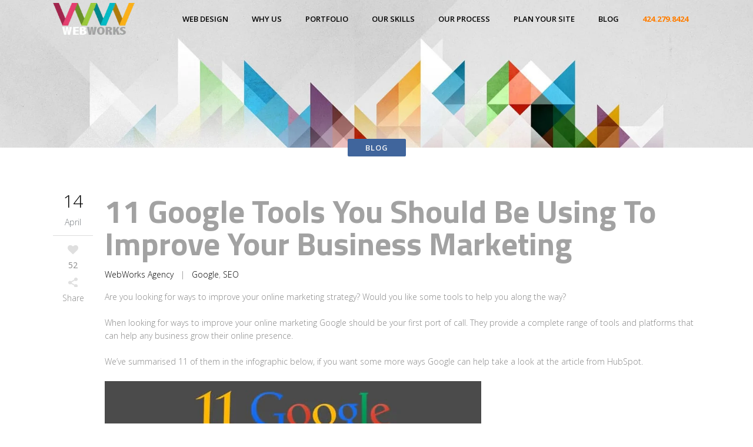

--- FILE ---
content_type: text/html; charset=UTF-8
request_url: https://webworksagency.com/11-google-tools-you-should-be-using-to-improve-your-business-marketing/
body_size: 22785
content:
 <!DOCTYPE html>
<html dir="ltr" lang="en-US" prefix="og: https://ogp.me/ns# fb: http://ogp.me/ns/fb#">
<head>
	<meta charset="UTF-8"/>
	
				<meta name=viewport content="width=device-width,initial-scale=1,user-scalable=no">
					
						
							<meta name="keywords" content="web-design, web design, web design los angeles">
						<link rel="shortcut icon" type="image/x-icon" href="https://webworksagency.com/wp-content/uploads/2015/02/wwicon.ico">
			<link rel="apple-touch-icon" href="https://webworksagency.com/wp-content/uploads/2015/02/wwicon.ico"/>
			
	<link rel="profile" href="http://gmpg.org/xfn/11"/>
		
	<title>11 Google Tools You Should Be Using To Improve Your Business Marketing - WEBWORKS Agency | Web Design Los Angeles</title>

		<!-- All in One SEO Pro 4.8.1.1 - aioseo.com -->
	<meta name="description" content="Are you looking for ways to improve your online marketing strategy? Would you like some tools to help you along the way? Click to Learn!" />
	<meta name="robots" content="max-image-preview:large" />
	<meta name="author" content="WebWorks Agency"/>
	<link rel="canonical" href="https://webworksagency.com/11-google-tools-you-should-be-using-to-improve-your-business-marketing/" />
	<meta name="generator" content="All in One SEO Pro (AIOSEO) 4.8.1.1" />
		<meta property="og:locale" content="en_US" />
		<meta property="og:site_name" content="WEBWORKS Agency | Web Design Los Angeles -" />
		<meta property="og:type" content="article" />
		<meta property="og:title" content="11 Google Tools You Should Be Using To Improve Your Business Marketing - WEBWORKS Agency | Web Design Los Angeles" />
		<meta property="og:description" content="Are you looking for ways to improve your online marketing strategy? Would you like some tools to help you along the way? Click to Learn!" />
		<meta property="og:url" content="https://webworksagency.com/11-google-tools-you-should-be-using-to-improve-your-business-marketing/" />
		<meta property="article:published_time" content="2019-04-15T03:26:09+00:00" />
		<meta property="article:modified_time" content="2019-04-30T21:10:04+00:00" />
		<meta name="twitter:card" content="summary_large_image" />
		<meta name="twitter:title" content="11 Google Tools You Should Be Using To Improve Your Business Marketing - WEBWORKS Agency | Web Design Los Angeles" />
		<meta name="twitter:description" content="Are you looking for ways to improve your online marketing strategy? Would you like some tools to help you along the way? Click to Learn!" />
		<script type="application/ld+json" class="aioseo-schema">
			{"@context":"https:\/\/schema.org","@graph":[{"@type":"BlogPosting","@id":"https:\/\/webworksagency.com\/11-google-tools-you-should-be-using-to-improve-your-business-marketing\/#blogposting","name":"11 Google Tools You Should Be Using To Improve Your Business Marketing - WEBWORKS Agency | Web Design Los Angeles","headline":"11 Google Tools You Should Be Using To Improve Your Business Marketing","author":{"@id":"https:\/\/webworksagency.com\/author\/admin\/#author"},"publisher":{"@id":"https:\/\/webworksagency.com\/#organization"},"image":{"@type":"ImageObject","url":"https:\/\/webworksagency.com\/wp-content\/uploads\/2019\/04\/11-google-tools-you-should-be-using-to-improve-your-marketing_los-angeles-2019.jpg","width":640,"height":352,"caption":"11 Google Tools You Should Be Using To Improve Your Marketing Los Angeles 2019"},"datePublished":"2019-04-14T20:26:09-07:00","dateModified":"2019-04-30T14:10:04-07:00","inLanguage":"en-US","mainEntityOfPage":{"@id":"https:\/\/webworksagency.com\/11-google-tools-you-should-be-using-to-improve-your-business-marketing\/#webpage"},"isPartOf":{"@id":"https:\/\/webworksagency.com\/11-google-tools-you-should-be-using-to-improve-your-business-marketing\/#webpage"},"articleSection":"Google, SEO, google, SEO"},{"@type":"BreadcrumbList","@id":"https:\/\/webworksagency.com\/11-google-tools-you-should-be-using-to-improve-your-business-marketing\/#breadcrumblist","itemListElement":[{"@type":"ListItem","@id":"https:\/\/webworksagency.com\/#listItem","position":1,"name":"Home","item":"https:\/\/webworksagency.com\/","nextItem":{"@type":"ListItem","@id":"https:\/\/webworksagency.com\/11-google-tools-you-should-be-using-to-improve-your-business-marketing\/#listItem","name":"11 Google Tools You Should Be Using To Improve Your Business Marketing"}},{"@type":"ListItem","@id":"https:\/\/webworksagency.com\/11-google-tools-you-should-be-using-to-improve-your-business-marketing\/#listItem","position":2,"name":"11 Google Tools You Should Be Using To Improve Your Business Marketing","previousItem":{"@type":"ListItem","@id":"https:\/\/webworksagency.com\/#listItem","name":"Home"}}]},{"@type":"Organization","@id":"https:\/\/webworksagency.com\/#organization","name":"WEBWORKS Agency | Web Design Los Angeles","url":"https:\/\/webworksagency.com\/"},{"@type":"Person","@id":"https:\/\/webworksagency.com\/author\/admin\/#author","url":"https:\/\/webworksagency.com\/author\/admin\/","name":"WebWorks Agency","image":{"@type":"ImageObject","@id":"https:\/\/webworksagency.com\/11-google-tools-you-should-be-using-to-improve-your-business-marketing\/#authorImage","url":"https:\/\/secure.gravatar.com\/avatar\/70d25e63272d82dd263c656ac6459e30?s=96&d=mm&r=g","width":96,"height":96,"caption":"WebWorks Agency"}},{"@type":"WebPage","@id":"https:\/\/webworksagency.com\/11-google-tools-you-should-be-using-to-improve-your-business-marketing\/#webpage","url":"https:\/\/webworksagency.com\/11-google-tools-you-should-be-using-to-improve-your-business-marketing\/","name":"11 Google Tools You Should Be Using To Improve Your Business Marketing - WEBWORKS Agency | Web Design Los Angeles","description":"Are you looking for ways to improve your online marketing strategy? Would you like some tools to help you along the way? Click to Learn!","inLanguage":"en-US","isPartOf":{"@id":"https:\/\/webworksagency.com\/#website"},"breadcrumb":{"@id":"https:\/\/webworksagency.com\/11-google-tools-you-should-be-using-to-improve-your-business-marketing\/#breadcrumblist"},"author":{"@id":"https:\/\/webworksagency.com\/author\/admin\/#author"},"creator":{"@id":"https:\/\/webworksagency.com\/author\/admin\/#author"},"image":{"@type":"ImageObject","url":"https:\/\/webworksagency.com\/wp-content\/uploads\/2019\/04\/11-google-tools-you-should-be-using-to-improve-your-marketing_los-angeles-2019.jpg","@id":"https:\/\/webworksagency.com\/11-google-tools-you-should-be-using-to-improve-your-business-marketing\/#mainImage","width":640,"height":352,"caption":"11 Google Tools You Should Be Using To Improve Your Marketing Los Angeles 2019"},"primaryImageOfPage":{"@id":"https:\/\/webworksagency.com\/11-google-tools-you-should-be-using-to-improve-your-business-marketing\/#mainImage"},"datePublished":"2019-04-14T20:26:09-07:00","dateModified":"2019-04-30T14:10:04-07:00"},{"@type":"WebSite","@id":"https:\/\/webworksagency.com\/#website","url":"https:\/\/webworksagency.com\/","name":"WEBWORKS Agency | Web Design Los Angeles","inLanguage":"en-US","publisher":{"@id":"https:\/\/webworksagency.com\/#organization"}}]}
		</script>
		<!-- All in One SEO Pro -->

<link rel='dns-prefetch' href='//www.googletagmanager.com' />
<link rel='dns-prefetch' href='//fonts.googleapis.com' />
<link rel="alternate" type="application/rss+xml" title="WEBWORKS Agency | Web Design Los Angeles &raquo; Feed" href="https://webworksagency.com/feed/" />
<link rel="alternate" type="application/rss+xml" title="WEBWORKS Agency | Web Design Los Angeles &raquo; Comments Feed" href="https://webworksagency.com/comments/feed/" />
<link rel="alternate" type="application/rss+xml" title="WEBWORKS Agency | Web Design Los Angeles &raquo; 11 Google Tools You Should Be Using To Improve Your Business Marketing Comments Feed" href="https://webworksagency.com/11-google-tools-you-should-be-using-to-improve-your-business-marketing/feed/" />
		<!-- This site uses the Google Analytics by MonsterInsights plugin v9.11.1 - Using Analytics tracking - https://www.monsterinsights.com/ -->
							<script src="//www.googletagmanager.com/gtag/js?id=G-DBYRNH2BSX"  data-cfasync="false" data-wpfc-render="false" type="text/javascript" async></script>
			<script data-cfasync="false" data-wpfc-render="false" type="text/javascript">
				var mi_version = '9.11.1';
				var mi_track_user = true;
				var mi_no_track_reason = '';
								var MonsterInsightsDefaultLocations = {"page_location":"https:\/\/webworksagency.com\/11-google-tools-you-should-be-using-to-improve-your-business-marketing\/"};
								if ( typeof MonsterInsightsPrivacyGuardFilter === 'function' ) {
					var MonsterInsightsLocations = (typeof MonsterInsightsExcludeQuery === 'object') ? MonsterInsightsPrivacyGuardFilter( MonsterInsightsExcludeQuery ) : MonsterInsightsPrivacyGuardFilter( MonsterInsightsDefaultLocations );
				} else {
					var MonsterInsightsLocations = (typeof MonsterInsightsExcludeQuery === 'object') ? MonsterInsightsExcludeQuery : MonsterInsightsDefaultLocations;
				}

								var disableStrs = [
										'ga-disable-G-DBYRNH2BSX',
									];

				/* Function to detect opted out users */
				function __gtagTrackerIsOptedOut() {
					for (var index = 0; index < disableStrs.length; index++) {
						if (document.cookie.indexOf(disableStrs[index] + '=true') > -1) {
							return true;
						}
					}

					return false;
				}

				/* Disable tracking if the opt-out cookie exists. */
				if (__gtagTrackerIsOptedOut()) {
					for (var index = 0; index < disableStrs.length; index++) {
						window[disableStrs[index]] = true;
					}
				}

				/* Opt-out function */
				function __gtagTrackerOptout() {
					for (var index = 0; index < disableStrs.length; index++) {
						document.cookie = disableStrs[index] + '=true; expires=Thu, 31 Dec 2099 23:59:59 UTC; path=/';
						window[disableStrs[index]] = true;
					}
				}

				if ('undefined' === typeof gaOptout) {
					function gaOptout() {
						__gtagTrackerOptout();
					}
				}
								window.dataLayer = window.dataLayer || [];

				window.MonsterInsightsDualTracker = {
					helpers: {},
					trackers: {},
				};
				if (mi_track_user) {
					function __gtagDataLayer() {
						dataLayer.push(arguments);
					}

					function __gtagTracker(type, name, parameters) {
						if (!parameters) {
							parameters = {};
						}

						if (parameters.send_to) {
							__gtagDataLayer.apply(null, arguments);
							return;
						}

						if (type === 'event') {
														parameters.send_to = monsterinsights_frontend.v4_id;
							var hookName = name;
							if (typeof parameters['event_category'] !== 'undefined') {
								hookName = parameters['event_category'] + ':' + name;
							}

							if (typeof MonsterInsightsDualTracker.trackers[hookName] !== 'undefined') {
								MonsterInsightsDualTracker.trackers[hookName](parameters);
							} else {
								__gtagDataLayer('event', name, parameters);
							}
							
						} else {
							__gtagDataLayer.apply(null, arguments);
						}
					}

					__gtagTracker('js', new Date());
					__gtagTracker('set', {
						'developer_id.dZGIzZG': true,
											});
					if ( MonsterInsightsLocations.page_location ) {
						__gtagTracker('set', MonsterInsightsLocations);
					}
										__gtagTracker('config', 'G-DBYRNH2BSX', {"forceSSL":"true","link_attribution":"true"} );
										window.gtag = __gtagTracker;										(function () {
						/* https://developers.google.com/analytics/devguides/collection/analyticsjs/ */
						/* ga and __gaTracker compatibility shim. */
						var noopfn = function () {
							return null;
						};
						var newtracker = function () {
							return new Tracker();
						};
						var Tracker = function () {
							return null;
						};
						var p = Tracker.prototype;
						p.get = noopfn;
						p.set = noopfn;
						p.send = function () {
							var args = Array.prototype.slice.call(arguments);
							args.unshift('send');
							__gaTracker.apply(null, args);
						};
						var __gaTracker = function () {
							var len = arguments.length;
							if (len === 0) {
								return;
							}
							var f = arguments[len - 1];
							if (typeof f !== 'object' || f === null || typeof f.hitCallback !== 'function') {
								if ('send' === arguments[0]) {
									var hitConverted, hitObject = false, action;
									if ('event' === arguments[1]) {
										if ('undefined' !== typeof arguments[3]) {
											hitObject = {
												'eventAction': arguments[3],
												'eventCategory': arguments[2],
												'eventLabel': arguments[4],
												'value': arguments[5] ? arguments[5] : 1,
											}
										}
									}
									if ('pageview' === arguments[1]) {
										if ('undefined' !== typeof arguments[2]) {
											hitObject = {
												'eventAction': 'page_view',
												'page_path': arguments[2],
											}
										}
									}
									if (typeof arguments[2] === 'object') {
										hitObject = arguments[2];
									}
									if (typeof arguments[5] === 'object') {
										Object.assign(hitObject, arguments[5]);
									}
									if ('undefined' !== typeof arguments[1].hitType) {
										hitObject = arguments[1];
										if ('pageview' === hitObject.hitType) {
											hitObject.eventAction = 'page_view';
										}
									}
									if (hitObject) {
										action = 'timing' === arguments[1].hitType ? 'timing_complete' : hitObject.eventAction;
										hitConverted = mapArgs(hitObject);
										__gtagTracker('event', action, hitConverted);
									}
								}
								return;
							}

							function mapArgs(args) {
								var arg, hit = {};
								var gaMap = {
									'eventCategory': 'event_category',
									'eventAction': 'event_action',
									'eventLabel': 'event_label',
									'eventValue': 'event_value',
									'nonInteraction': 'non_interaction',
									'timingCategory': 'event_category',
									'timingVar': 'name',
									'timingValue': 'value',
									'timingLabel': 'event_label',
									'page': 'page_path',
									'location': 'page_location',
									'title': 'page_title',
									'referrer' : 'page_referrer',
								};
								for (arg in args) {
																		if (!(!args.hasOwnProperty(arg) || !gaMap.hasOwnProperty(arg))) {
										hit[gaMap[arg]] = args[arg];
									} else {
										hit[arg] = args[arg];
									}
								}
								return hit;
							}

							try {
								f.hitCallback();
							} catch (ex) {
							}
						};
						__gaTracker.create = newtracker;
						__gaTracker.getByName = newtracker;
						__gaTracker.getAll = function () {
							return [];
						};
						__gaTracker.remove = noopfn;
						__gaTracker.loaded = true;
						window['__gaTracker'] = __gaTracker;
					})();
									} else {
										console.log("");
					(function () {
						function __gtagTracker() {
							return null;
						}

						window['__gtagTracker'] = __gtagTracker;
						window['gtag'] = __gtagTracker;
					})();
									}
			</script>
							<!-- / Google Analytics by MonsterInsights -->
		<script type="text/javascript">
/* <![CDATA[ */
window._wpemojiSettings = {"baseUrl":"https:\/\/s.w.org\/images\/core\/emoji\/15.0.3\/72x72\/","ext":".png","svgUrl":"https:\/\/s.w.org\/images\/core\/emoji\/15.0.3\/svg\/","svgExt":".svg","source":{"concatemoji":"https:\/\/webworksagency.com\/wp-includes\/js\/wp-emoji-release.min.js?ver=6.6.4"}};
/*! This file is auto-generated */
!function(i,n){var o,s,e;function c(e){try{var t={supportTests:e,timestamp:(new Date).valueOf()};sessionStorage.setItem(o,JSON.stringify(t))}catch(e){}}function p(e,t,n){e.clearRect(0,0,e.canvas.width,e.canvas.height),e.fillText(t,0,0);var t=new Uint32Array(e.getImageData(0,0,e.canvas.width,e.canvas.height).data),r=(e.clearRect(0,0,e.canvas.width,e.canvas.height),e.fillText(n,0,0),new Uint32Array(e.getImageData(0,0,e.canvas.width,e.canvas.height).data));return t.every(function(e,t){return e===r[t]})}function u(e,t,n){switch(t){case"flag":return n(e,"\ud83c\udff3\ufe0f\u200d\u26a7\ufe0f","\ud83c\udff3\ufe0f\u200b\u26a7\ufe0f")?!1:!n(e,"\ud83c\uddfa\ud83c\uddf3","\ud83c\uddfa\u200b\ud83c\uddf3")&&!n(e,"\ud83c\udff4\udb40\udc67\udb40\udc62\udb40\udc65\udb40\udc6e\udb40\udc67\udb40\udc7f","\ud83c\udff4\u200b\udb40\udc67\u200b\udb40\udc62\u200b\udb40\udc65\u200b\udb40\udc6e\u200b\udb40\udc67\u200b\udb40\udc7f");case"emoji":return!n(e,"\ud83d\udc26\u200d\u2b1b","\ud83d\udc26\u200b\u2b1b")}return!1}function f(e,t,n){var r="undefined"!=typeof WorkerGlobalScope&&self instanceof WorkerGlobalScope?new OffscreenCanvas(300,150):i.createElement("canvas"),a=r.getContext("2d",{willReadFrequently:!0}),o=(a.textBaseline="top",a.font="600 32px Arial",{});return e.forEach(function(e){o[e]=t(a,e,n)}),o}function t(e){var t=i.createElement("script");t.src=e,t.defer=!0,i.head.appendChild(t)}"undefined"!=typeof Promise&&(o="wpEmojiSettingsSupports",s=["flag","emoji"],n.supports={everything:!0,everythingExceptFlag:!0},e=new Promise(function(e){i.addEventListener("DOMContentLoaded",e,{once:!0})}),new Promise(function(t){var n=function(){try{var e=JSON.parse(sessionStorage.getItem(o));if("object"==typeof e&&"number"==typeof e.timestamp&&(new Date).valueOf()<e.timestamp+604800&&"object"==typeof e.supportTests)return e.supportTests}catch(e){}return null}();if(!n){if("undefined"!=typeof Worker&&"undefined"!=typeof OffscreenCanvas&&"undefined"!=typeof URL&&URL.createObjectURL&&"undefined"!=typeof Blob)try{var e="postMessage("+f.toString()+"("+[JSON.stringify(s),u.toString(),p.toString()].join(",")+"));",r=new Blob([e],{type:"text/javascript"}),a=new Worker(URL.createObjectURL(r),{name:"wpTestEmojiSupports"});return void(a.onmessage=function(e){c(n=e.data),a.terminate(),t(n)})}catch(e){}c(n=f(s,u,p))}t(n)}).then(function(e){for(var t in e)n.supports[t]=e[t],n.supports.everything=n.supports.everything&&n.supports[t],"flag"!==t&&(n.supports.everythingExceptFlag=n.supports.everythingExceptFlag&&n.supports[t]);n.supports.everythingExceptFlag=n.supports.everythingExceptFlag&&!n.supports.flag,n.DOMReady=!1,n.readyCallback=function(){n.DOMReady=!0}}).then(function(){return e}).then(function(){var e;n.supports.everything||(n.readyCallback(),(e=n.source||{}).concatemoji?t(e.concatemoji):e.wpemoji&&e.twemoji&&(t(e.twemoji),t(e.wpemoji)))}))}((window,document),window._wpemojiSettings);
/* ]]> */
</script>
<style id='wp-emoji-styles-inline-css' type='text/css'>

	img.wp-smiley, img.emoji {
		display: inline !important;
		border: none !important;
		box-shadow: none !important;
		height: 1em !important;
		width: 1em !important;
		margin: 0 0.07em !important;
		vertical-align: -0.1em !important;
		background: none !important;
		padding: 0 !important;
	}
</style>
<link rel='stylesheet' id='wp-block-library-css' href='https://webworksagency.com/wp-includes/css/dist/block-library/style.min.css?ver=6.6.4' type='text/css' media='all' />
<style id='classic-theme-styles-inline-css' type='text/css'>
/*! This file is auto-generated */
.wp-block-button__link{color:#fff;background-color:#32373c;border-radius:9999px;box-shadow:none;text-decoration:none;padding:calc(.667em + 2px) calc(1.333em + 2px);font-size:1.125em}.wp-block-file__button{background:#32373c;color:#fff;text-decoration:none}
</style>
<style id='global-styles-inline-css' type='text/css'>
:root{--wp--preset--aspect-ratio--square: 1;--wp--preset--aspect-ratio--4-3: 4/3;--wp--preset--aspect-ratio--3-4: 3/4;--wp--preset--aspect-ratio--3-2: 3/2;--wp--preset--aspect-ratio--2-3: 2/3;--wp--preset--aspect-ratio--16-9: 16/9;--wp--preset--aspect-ratio--9-16: 9/16;--wp--preset--color--black: #000000;--wp--preset--color--cyan-bluish-gray: #abb8c3;--wp--preset--color--white: #ffffff;--wp--preset--color--pale-pink: #f78da7;--wp--preset--color--vivid-red: #cf2e2e;--wp--preset--color--luminous-vivid-orange: #ff6900;--wp--preset--color--luminous-vivid-amber: #fcb900;--wp--preset--color--light-green-cyan: #7bdcb5;--wp--preset--color--vivid-green-cyan: #00d084;--wp--preset--color--pale-cyan-blue: #8ed1fc;--wp--preset--color--vivid-cyan-blue: #0693e3;--wp--preset--color--vivid-purple: #9b51e0;--wp--preset--gradient--vivid-cyan-blue-to-vivid-purple: linear-gradient(135deg,rgba(6,147,227,1) 0%,rgb(155,81,224) 100%);--wp--preset--gradient--light-green-cyan-to-vivid-green-cyan: linear-gradient(135deg,rgb(122,220,180) 0%,rgb(0,208,130) 100%);--wp--preset--gradient--luminous-vivid-amber-to-luminous-vivid-orange: linear-gradient(135deg,rgba(252,185,0,1) 0%,rgba(255,105,0,1) 100%);--wp--preset--gradient--luminous-vivid-orange-to-vivid-red: linear-gradient(135deg,rgba(255,105,0,1) 0%,rgb(207,46,46) 100%);--wp--preset--gradient--very-light-gray-to-cyan-bluish-gray: linear-gradient(135deg,rgb(238,238,238) 0%,rgb(169,184,195) 100%);--wp--preset--gradient--cool-to-warm-spectrum: linear-gradient(135deg,rgb(74,234,220) 0%,rgb(151,120,209) 20%,rgb(207,42,186) 40%,rgb(238,44,130) 60%,rgb(251,105,98) 80%,rgb(254,248,76) 100%);--wp--preset--gradient--blush-light-purple: linear-gradient(135deg,rgb(255,206,236) 0%,rgb(152,150,240) 100%);--wp--preset--gradient--blush-bordeaux: linear-gradient(135deg,rgb(254,205,165) 0%,rgb(254,45,45) 50%,rgb(107,0,62) 100%);--wp--preset--gradient--luminous-dusk: linear-gradient(135deg,rgb(255,203,112) 0%,rgb(199,81,192) 50%,rgb(65,88,208) 100%);--wp--preset--gradient--pale-ocean: linear-gradient(135deg,rgb(255,245,203) 0%,rgb(182,227,212) 50%,rgb(51,167,181) 100%);--wp--preset--gradient--electric-grass: linear-gradient(135deg,rgb(202,248,128) 0%,rgb(113,206,126) 100%);--wp--preset--gradient--midnight: linear-gradient(135deg,rgb(2,3,129) 0%,rgb(40,116,252) 100%);--wp--preset--font-size--small: 13px;--wp--preset--font-size--medium: 20px;--wp--preset--font-size--large: 36px;--wp--preset--font-size--x-large: 42px;--wp--preset--spacing--20: 0.44rem;--wp--preset--spacing--30: 0.67rem;--wp--preset--spacing--40: 1rem;--wp--preset--spacing--50: 1.5rem;--wp--preset--spacing--60: 2.25rem;--wp--preset--spacing--70: 3.38rem;--wp--preset--spacing--80: 5.06rem;--wp--preset--shadow--natural: 6px 6px 9px rgba(0, 0, 0, 0.2);--wp--preset--shadow--deep: 12px 12px 50px rgba(0, 0, 0, 0.4);--wp--preset--shadow--sharp: 6px 6px 0px rgba(0, 0, 0, 0.2);--wp--preset--shadow--outlined: 6px 6px 0px -3px rgba(255, 255, 255, 1), 6px 6px rgba(0, 0, 0, 1);--wp--preset--shadow--crisp: 6px 6px 0px rgba(0, 0, 0, 1);}:where(.is-layout-flex){gap: 0.5em;}:where(.is-layout-grid){gap: 0.5em;}body .is-layout-flex{display: flex;}.is-layout-flex{flex-wrap: wrap;align-items: center;}.is-layout-flex > :is(*, div){margin: 0;}body .is-layout-grid{display: grid;}.is-layout-grid > :is(*, div){margin: 0;}:where(.wp-block-columns.is-layout-flex){gap: 2em;}:where(.wp-block-columns.is-layout-grid){gap: 2em;}:where(.wp-block-post-template.is-layout-flex){gap: 1.25em;}:where(.wp-block-post-template.is-layout-grid){gap: 1.25em;}.has-black-color{color: var(--wp--preset--color--black) !important;}.has-cyan-bluish-gray-color{color: var(--wp--preset--color--cyan-bluish-gray) !important;}.has-white-color{color: var(--wp--preset--color--white) !important;}.has-pale-pink-color{color: var(--wp--preset--color--pale-pink) !important;}.has-vivid-red-color{color: var(--wp--preset--color--vivid-red) !important;}.has-luminous-vivid-orange-color{color: var(--wp--preset--color--luminous-vivid-orange) !important;}.has-luminous-vivid-amber-color{color: var(--wp--preset--color--luminous-vivid-amber) !important;}.has-light-green-cyan-color{color: var(--wp--preset--color--light-green-cyan) !important;}.has-vivid-green-cyan-color{color: var(--wp--preset--color--vivid-green-cyan) !important;}.has-pale-cyan-blue-color{color: var(--wp--preset--color--pale-cyan-blue) !important;}.has-vivid-cyan-blue-color{color: var(--wp--preset--color--vivid-cyan-blue) !important;}.has-vivid-purple-color{color: var(--wp--preset--color--vivid-purple) !important;}.has-black-background-color{background-color: var(--wp--preset--color--black) !important;}.has-cyan-bluish-gray-background-color{background-color: var(--wp--preset--color--cyan-bluish-gray) !important;}.has-white-background-color{background-color: var(--wp--preset--color--white) !important;}.has-pale-pink-background-color{background-color: var(--wp--preset--color--pale-pink) !important;}.has-vivid-red-background-color{background-color: var(--wp--preset--color--vivid-red) !important;}.has-luminous-vivid-orange-background-color{background-color: var(--wp--preset--color--luminous-vivid-orange) !important;}.has-luminous-vivid-amber-background-color{background-color: var(--wp--preset--color--luminous-vivid-amber) !important;}.has-light-green-cyan-background-color{background-color: var(--wp--preset--color--light-green-cyan) !important;}.has-vivid-green-cyan-background-color{background-color: var(--wp--preset--color--vivid-green-cyan) !important;}.has-pale-cyan-blue-background-color{background-color: var(--wp--preset--color--pale-cyan-blue) !important;}.has-vivid-cyan-blue-background-color{background-color: var(--wp--preset--color--vivid-cyan-blue) !important;}.has-vivid-purple-background-color{background-color: var(--wp--preset--color--vivid-purple) !important;}.has-black-border-color{border-color: var(--wp--preset--color--black) !important;}.has-cyan-bluish-gray-border-color{border-color: var(--wp--preset--color--cyan-bluish-gray) !important;}.has-white-border-color{border-color: var(--wp--preset--color--white) !important;}.has-pale-pink-border-color{border-color: var(--wp--preset--color--pale-pink) !important;}.has-vivid-red-border-color{border-color: var(--wp--preset--color--vivid-red) !important;}.has-luminous-vivid-orange-border-color{border-color: var(--wp--preset--color--luminous-vivid-orange) !important;}.has-luminous-vivid-amber-border-color{border-color: var(--wp--preset--color--luminous-vivid-amber) !important;}.has-light-green-cyan-border-color{border-color: var(--wp--preset--color--light-green-cyan) !important;}.has-vivid-green-cyan-border-color{border-color: var(--wp--preset--color--vivid-green-cyan) !important;}.has-pale-cyan-blue-border-color{border-color: var(--wp--preset--color--pale-cyan-blue) !important;}.has-vivid-cyan-blue-border-color{border-color: var(--wp--preset--color--vivid-cyan-blue) !important;}.has-vivid-purple-border-color{border-color: var(--wp--preset--color--vivid-purple) !important;}.has-vivid-cyan-blue-to-vivid-purple-gradient-background{background: var(--wp--preset--gradient--vivid-cyan-blue-to-vivid-purple) !important;}.has-light-green-cyan-to-vivid-green-cyan-gradient-background{background: var(--wp--preset--gradient--light-green-cyan-to-vivid-green-cyan) !important;}.has-luminous-vivid-amber-to-luminous-vivid-orange-gradient-background{background: var(--wp--preset--gradient--luminous-vivid-amber-to-luminous-vivid-orange) !important;}.has-luminous-vivid-orange-to-vivid-red-gradient-background{background: var(--wp--preset--gradient--luminous-vivid-orange-to-vivid-red) !important;}.has-very-light-gray-to-cyan-bluish-gray-gradient-background{background: var(--wp--preset--gradient--very-light-gray-to-cyan-bluish-gray) !important;}.has-cool-to-warm-spectrum-gradient-background{background: var(--wp--preset--gradient--cool-to-warm-spectrum) !important;}.has-blush-light-purple-gradient-background{background: var(--wp--preset--gradient--blush-light-purple) !important;}.has-blush-bordeaux-gradient-background{background: var(--wp--preset--gradient--blush-bordeaux) !important;}.has-luminous-dusk-gradient-background{background: var(--wp--preset--gradient--luminous-dusk) !important;}.has-pale-ocean-gradient-background{background: var(--wp--preset--gradient--pale-ocean) !important;}.has-electric-grass-gradient-background{background: var(--wp--preset--gradient--electric-grass) !important;}.has-midnight-gradient-background{background: var(--wp--preset--gradient--midnight) !important;}.has-small-font-size{font-size: var(--wp--preset--font-size--small) !important;}.has-medium-font-size{font-size: var(--wp--preset--font-size--medium) !important;}.has-large-font-size{font-size: var(--wp--preset--font-size--large) !important;}.has-x-large-font-size{font-size: var(--wp--preset--font-size--x-large) !important;}
:where(.wp-block-post-template.is-layout-flex){gap: 1.25em;}:where(.wp-block-post-template.is-layout-grid){gap: 1.25em;}
:where(.wp-block-columns.is-layout-flex){gap: 2em;}:where(.wp-block-columns.is-layout-grid){gap: 2em;}
:root :where(.wp-block-pullquote){font-size: 1.5em;line-height: 1.6;}
</style>
<link rel='stylesheet' id='mediaelement-css' href='https://webworksagency.com/wp-includes/js/mediaelement/mediaelementplayer-legacy.min.css?ver=4.2.17' type='text/css' media='all' />
<link rel='stylesheet' id='wp-mediaelement-css' href='https://webworksagency.com/wp-includes/js/mediaelement/wp-mediaelement.min.css?ver=6.6.4' type='text/css' media='all' />
<link rel='stylesheet' id='elision-default-style-css' href='https://webworksagency.com/wp-content/themes/elision/style.css?ver=6.6.4' type='text/css' media='all' />
<link rel='stylesheet' id='elision-font-awesome-css' href='https://webworksagency.com/wp-content/themes/elision/css/font-awesome/css/font-awesome.min.css?ver=6.6.4' type='text/css' media='all' />
<link rel='stylesheet' id='elision-stylesheet-css' href='https://webworksagency.com/wp-content/themes/elision/css/stylesheet.min.css?ver=6.6.4' type='text/css' media='all' />
<link rel='stylesheet' id='elision-style-dynamic-css' href='https://webworksagency.com/wp-content/themes/elision/css/style_dynamic.css?ver=1617117164' type='text/css' media='all' />
<link rel='stylesheet' id='elision-responsive-css' href='https://webworksagency.com/wp-content/themes/elision/css/responsive.min.css?ver=6.6.4' type='text/css' media='all' />
<link rel='stylesheet' id='elision-style-dynamic-responsive-css' href='https://webworksagency.com/wp-content/themes/elision/css/style_dynamic_responsive.css?ver=1617117164' type='text/css' media='all' />
<style id='elision-style-dynamic-responsive-inline-css' type='text/css'>
.carousel-control{
    width: 30%;
}

@media only screen and (max-width: 420px){.q_logo a{height: 42px !important;}.header_bottom {padding: 0 15px;}}

.blog_holder.blog_single article h2 {font-size: 55px;line-height: 55px;color: #a2a2a2;}

.blog_holder.masonry article h3 {font-size: 40px;line-height: 40px;}
.blog_holder.masonry article h3 a {font-size: 40px;line-height: 40px;}
</style>
<link rel='stylesheet' id='js_composer_front-css' href='https://webworksagency.com/wp-content/plugins/js_composer/assets/css/js_composer.min.css?ver=6.3.0' type='text/css' media='all' />
<link rel='stylesheet' id='elision-google-fonts-css' href='https://fonts.googleapis.com/css?family=Open+Sans%3A200%2C300%2C300i%2C400%2C400i%2C600%2C600i%2C700%2C700i%2C800%7CTitillium+Web%3A200%2C300%2C300i%2C400%2C400i%2C600%2C600i%2C700%2C700i%2C800&#038;subset=latin%2Clatin-ext&#038;ver=1.0.0' type='text/css' media='all' />
<script type="text/javascript" src="https://webworksagency.com/wp-content/plugins/google-analytics-for-wordpress/assets/js/frontend-gtag.min.js?ver=9.11.1" id="monsterinsights-frontend-script-js" async="async" data-wp-strategy="async"></script>
<script data-cfasync="false" data-wpfc-render="false" type="text/javascript" id='monsterinsights-frontend-script-js-extra'>/* <![CDATA[ */
var monsterinsights_frontend = {"js_events_tracking":"true","download_extensions":"doc,pdf,ppt,zip,xls,docx,pptx,xlsx","inbound_paths":"[{\"path\":\"\\\/go\\\/\",\"label\":\"affiliate\"},{\"path\":\"\\\/recommend\\\/\",\"label\":\"affiliate\"}]","home_url":"https:\/\/webworksagency.com","hash_tracking":"false","v4_id":"G-DBYRNH2BSX"};/* ]]> */
</script>
<script type="text/javascript" src="https://webworksagency.com/wp-includes/js/jquery/jquery.min.js?ver=3.7.1" id="jquery-core-js"></script>
<script type="text/javascript" src="https://webworksagency.com/wp-includes/js/jquery/jquery-migrate.min.js?ver=3.4.1" id="jquery-migrate-js"></script>

<!-- Google tag (gtag.js) snippet added by Site Kit -->
<!-- Google Analytics snippet added by Site Kit -->
<script type="text/javascript" src="https://www.googletagmanager.com/gtag/js?id=GT-WKT3XFB" id="google_gtagjs-js" async></script>
<script type="text/javascript" id="google_gtagjs-js-after">
/* <![CDATA[ */
window.dataLayer = window.dataLayer || [];function gtag(){dataLayer.push(arguments);}
gtag("set","linker",{"domains":["webworksagency.com"]});
gtag("js", new Date());
gtag("set", "developer_id.dZTNiMT", true);
gtag("config", "GT-WKT3XFB");
/* ]]> */
</script>
<link rel="https://api.w.org/" href="https://webworksagency.com/wp-json/" /><link rel="alternate" title="JSON" type="application/json" href="https://webworksagency.com/wp-json/wp/v2/posts/7690" /><link rel="EditURI" type="application/rsd+xml" title="RSD" href="https://webworksagency.com/xmlrpc.php?rsd" />
<meta name="generator" content="WordPress 6.6.4" />
<link rel='shortlink' href='https://webworksagency.com/?p=7690' />
<link rel="alternate" title="oEmbed (JSON)" type="application/json+oembed" href="https://webworksagency.com/wp-json/oembed/1.0/embed?url=https%3A%2F%2Fwebworksagency.com%2F11-google-tools-you-should-be-using-to-improve-your-business-marketing%2F" />
<link rel="alternate" title="oEmbed (XML)" type="text/xml+oembed" href="https://webworksagency.com/wp-json/oembed/1.0/embed?url=https%3A%2F%2Fwebworksagency.com%2F11-google-tools-you-should-be-using-to-improve-your-business-marketing%2F&#038;format=xml" />
<meta name="generator" content="Site Kit by Google 1.170.0" />

<!-- This site is optimized with the Schema plugin v1.7.9.6 - https://schema.press -->
<script type="application/ld+json">{"@context":"https:\/\/schema.org\/","@type":"BlogPosting","mainEntityOfPage":{"@type":"WebPage","@id":"https:\/\/webworksagency.com\/11-google-tools-you-should-be-using-to-improve-your-business-marketing\/"},"url":"https:\/\/webworksagency.com\/11-google-tools-you-should-be-using-to-improve-your-business-marketing\/","headline":"11 Google Tools You Should Be Using To Improve Your Business Marketing","datePublished":"2019-04-14T20:26:09-07:00","dateModified":"2019-04-30T14:10:04-07:00","publisher":{"@type":"Organization","@id":"https:\/\/webworksagency.com\/#organization","name":"WEBWORKS Agency | Web Design Los Angeles","logo":{"@type":"ImageObject","url":"","width":600,"height":60}},"image":{"@type":"ImageObject","url":"https:\/\/webworksagency.com\/wp-content\/uploads\/2019\/04\/11-google-tools-you-should-be-using-to-improve-your-marketing_los-angeles-2019.jpg","width":696,"height":352},"articleSection":"Google","keywords":"google, SEO","description":"Are you looking for ways to improve your online marketing strategy? Would you like some tools to help you along the way? Click to Learn!","author":{"@type":"Person","name":"WebWorks Agency","url":"https:\/\/webworksagency.com\/author\/admin\/","description":"We are a creative WEB-DESIGN Agency based in Los Angeles. We build Responsive, Mobile-Friendy &amp; SEO Optimized Websites. Best Prices on the market!\r\n\r\nWe’ve been increasing conversions and sales on websites for over 15 years – and with some fantastic results!","image":{"@type":"ImageObject","url":"https:\/\/secure.gravatar.com\/avatar\/70d25e63272d82dd263c656ac6459e30?s=96&d=mm&r=g","height":96,"width":96},"sameAs":["https:\/\/webworksagency.com"]}}</script>

<meta name="generator" content="Powered by WPBakery Page Builder - drag and drop page builder for WordPress."/>
<noscript><style> .wpb_animate_when_almost_visible { opacity: 1; }</style></noscript>
<!-- START - Open Graph and Twitter Card Tags 3.3.7 -->
 <!-- Facebook Open Graph -->
  <meta property="og:locale" content="en_US"/>
  <meta property="og:site_name" content="WEBWORKS Agency | Web Design Los Angeles"/>
  <meta property="og:title" content="11 Google Tools You Should Be Using To Improve Your Business Marketing"/>
  <meta property="og:url" content="https://webworksagency.com/11-google-tools-you-should-be-using-to-improve-your-business-marketing/"/>
  <meta property="og:type" content="article"/>
  <meta property="og:description" content="Are you looking for ways to improve your online marketing strategy? Would you like some tools to help you along the way? Click to Learn!"/>
  <meta property="og:image" content="https://webworksagency.com/wp-content/uploads/2019/04/11-google-tools-you-should-be-using-to-improve-your-marketing_los-angeles-2019.jpg"/>
  <meta property="og:image:url" content="https://webworksagency.com/wp-content/uploads/2019/04/11-google-tools-you-should-be-using-to-improve-your-marketing_los-angeles-2019.jpg"/>
  <meta property="og:image:secure_url" content="https://webworksagency.com/wp-content/uploads/2019/04/11-google-tools-you-should-be-using-to-improve-your-marketing_los-angeles-2019.jpg"/>
  <meta property="article:published_time" content="2019-04-14T20:26:09-07:00"/>
  <meta property="article:modified_time" content="2019-04-30T14:10:04-07:00" />
  <meta property="og:updated_time" content="2019-04-30T14:10:04-07:00" />
  <meta property="article:section" content="Google"/>
  <meta property="article:section" content="SEO"/>
  <meta property="article:publisher" content="https://www.facebook.com/webworksagency"/>
 <!-- Google+ / Schema.org -->
 <!-- Twitter Cards -->
  <meta name="twitter:title" content="11 Google Tools You Should Be Using To Improve Your Business Marketing"/>
  <meta name="twitter:url" content="https://webworksagency.com/11-google-tools-you-should-be-using-to-improve-your-business-marketing/"/>
  <meta name="twitter:description" content="Are you looking for ways to improve your online marketing strategy? Would you like some tools to help you along the way? Click to Learn!"/>
  <meta name="twitter:image" content="https://webworksagency.com/wp-content/uploads/2019/04/11-google-tools-you-should-be-using-to-improve-your-marketing_los-angeles-2019.jpg"/>
  <meta name="twitter:card" content="summary_large_image"/>
 <!-- SEO -->
 <!-- Misc. tags -->
 <!-- is_singular -->
<!-- END - Open Graph and Twitter Card Tags 3.3.7 -->
	
</head>
<body class="post-template-default single single-post postid-7690 single-format-standard elision-core-1.0.10  mac qode-theme-ver-2.6 wpb-js-composer js-comp-ver-6.3.0 vc_responsive">
		<div class="ajax_loader">
		<div class="ajax_loader_1">
							<div class="ajax_loader_html"></div>
					</div>
	</div>
		<div class="wrapper">
		<div class="wrapper_inner">
						
			<header class="dark">
	<div class="header_inner clearfix">
		
				<div class="header_bottom clearfix">
						<div class="container">
				<div class="container_inner clearfix">
										<div class="header_inner_left">
													<div class="mobile_menu_button"><span><i class="fa fa-bars"></i></span></div>
												<div class="logo_wrapper">
														
															<div class="q_logo animate_logo"><a href="https://webworksagency.com/">
									<div class="normal flip_holder">
										<img class="normal front" src="https://webworksagency.com/wp-content/uploads/2019/04/webworks-web-design-agency-los-angeles-2019.png" alt="Logo"/>
										<img class="normal back" src="https://webworksagency.com/wp-content/uploads/2019/04/webworks-web-design-agency-los-angeles-2019.png" alt="Logo"/>
									</div>
									<div class="dark flip_holder">
										<img class="dark front" src="https://webworksagency.com/wp-content/uploads/2019/04/webworks-web-design-agency-los-angeles-2019.png" alt="Logo"/>
										<img class="dark back" src="https://webworksagency.com/wp-content/uploads/2019/04/webworks-web-design-agency-los-angeles-2019.png" alt="Logo"/>
									</div>
									<div class="sticky flip_holder">
										<img class="sticky front" src="https://webworksagency.com/wp-content/uploads/2019/04/webworks-web-design-agency-los-angeles-2019.png" alt="Logo"/>
										<img class="sticky back" src="https://webworksagency.com/wp-content/uploads/2019/04/webworks-web-design-agency-los-angeles-2019.png" alt="Logo"/>
									</div>
								</a></div>
													
						</div>
					</div>
											<div class="header_inner_right">
													</div>
										<nav class="main_menu drop_down right">
						<ul id="menu-top_menu" class=""><li id="nav-menu-item-8580" class="menu-item menu-item-type-custom menu-item-object-custom menu-item-home menu-item-has-children  has_sub narrow"><a href="https://webworksagency.com/#webdesign" class=""><i class="menu_icon fa blank"></i><span>WEB DESIGN</span><i class="q_menu_arrow fa fa-angle-right"></i></a>
<div class="second"><div class="inner"><ul>
	<li id="nav-menu-item-9011" class="menu-item menu-item-type-post_type menu-item-object-page "><a href="https://webworksagency.com/web-design-los-angeles-complete-guide-2024/" class=""><i class="menu_icon fa blank"></i><span><b>THE COMPLETE WEBDESIGN GUIDE | 2024</b></span><i class="q_menu_arrow fa fa-angle-right"></i></a></li>
	<li id="nav-menu-item-9025" class="menu-item menu-item-type-custom menu-item-object-custom "><a href="https://webworksagency.com/web-design-los-angeles-complete-guide-2024/#design-layout" class=""><i class="menu_icon fa blank"></i><span>&#8211; Design &#038; Layout</span><i class="q_menu_arrow fa fa-angle-right"></i></a></li>
	<li id="nav-menu-item-9026" class="menu-item menu-item-type-custom menu-item-object-custom "><a href="https://webworksagency.com/web-design-los-angeles-complete-guide-2024/#mobile-responsive" class=""><i class="menu_icon fa blank"></i><span>&#8211; Mobile Responsive</span><i class="q_menu_arrow fa fa-angle-right"></i></a></li>
	<li id="nav-menu-item-9027" class="menu-item menu-item-type-custom menu-item-object-custom "><a href="https://webworksagency.com/web-design-los-angeles-complete-guide-2024/#site-management-cms" class=""><i class="menu_icon fa blank"></i><span>&#8211; Site Management CMS</span><i class="q_menu_arrow fa fa-angle-right"></i></a></li>
	<li id="nav-menu-item-9028" class="menu-item menu-item-type-custom menu-item-object-custom "><a href="https://webworksagency.com/web-design-los-angeles-complete-guide-2024/#site-marketing" class=""><i class="menu_icon fa blank"></i><span>&#8211; Site Marketing</span><i class="q_menu_arrow fa fa-angle-right"></i></a></li>
	<li id="nav-menu-item-9029" class="menu-item menu-item-type-custom menu-item-object-custom "><a href="https://webworksagency.com/web-design-los-angeles-complete-guide-2024/#e-commerce" class=""><i class="menu_icon fa blank"></i><span>&#8211; E-Commerce</span><i class="q_menu_arrow fa fa-angle-right"></i></a></li>
	<li id="nav-menu-item-9030" class="menu-item menu-item-type-custom menu-item-object-custom "><a href="https://webworksagency.com/web-design-los-angeles-complete-guide-2024/#custom-development" class=""><i class="menu_icon fa blank"></i><span>&#8211; Custom Development</span><i class="q_menu_arrow fa fa-angle-right"></i></a></li>
	<li id="nav-menu-item-9031" class="menu-item menu-item-type-custom menu-item-object-custom "><a href="https://webworksagency.com/web-design-los-angeles-complete-guide-2024/#local-search" class=""><i class="menu_icon fa blank"></i><span>&#8211; Local Search</span><i class="q_menu_arrow fa fa-angle-right"></i></a></li>
	<li id="nav-menu-item-9032" class="menu-item menu-item-type-custom menu-item-object-custom "><a href="https://webworksagency.com/web-design-los-angeles-complete-guide-2024/#social-signals" class=""><i class="menu_icon fa blank"></i><span>&#8211; Social Signals</span><i class="q_menu_arrow fa fa-angle-right"></i></a></li>
	<li id="nav-menu-item-9033" class="menu-item menu-item-type-custom menu-item-object-custom "><a href="https://webworksagency.com/web-design-los-angeles-complete-guide-2024/#newsletter-tools" class=""><i class="menu_icon fa blank"></i><span>&#8211; Newsletter Tools</span><i class="q_menu_arrow fa fa-angle-right"></i></a></li>
	<li id="nav-menu-item-9034" class="menu-item menu-item-type-custom menu-item-object-custom "><a href="https://webworksagency.com/web-design-los-angeles-complete-guide-2024/#security-and-backups" class=""><i class="menu_icon fa blank"></i><span>&#8211; Security &#038; Backups</span><i class="q_menu_arrow fa fa-angle-right"></i></a></li>
	<li id="nav-menu-item-9035" class="menu-item menu-item-type-custom menu-item-object-custom "><a href="https://webworksagency.com/web-design-los-angeles-complete-guide-2024/#performance-cdn" class=""><i class="menu_icon fa blank"></i><span>&#8211; Performance  &#038; CDN</span><i class="q_menu_arrow fa fa-angle-right"></i></a></li>
	<li id="nav-menu-item-9036" class="menu-item menu-item-type-custom menu-item-object-custom "><a href="https://webworksagency.com/web-design-los-angeles-complete-guide-2024/#analytics-conversions" class=""><i class="menu_icon fa blank"></i><span>&#8211; Analytics &#038; Conversions</span><i class="q_menu_arrow fa fa-angle-right"></i></a></li>
	<li id="nav-menu-item-9037" class="menu-item menu-item-type-custom menu-item-object-custom "><a href="https://webworksagency.com/web-design-los-angeles-complete-guide-2024/#hosting-launch" class=""><i class="menu_icon fa blank"></i><span>&#8211; Hosting &#038; Launch</span><i class="q_menu_arrow fa fa-angle-right"></i></a></li>
</ul></div></div>
</li>
<li id="nav-menu-item-8581" class="menu-item menu-item-type-custom menu-item-object-custom menu-item-home  narrow"><a href="https://webworksagency.com/#why-us" class=""><i class="menu_icon fa blank"></i><span>WHY US</span><i class="q_menu_arrow fa fa-angle-right"></i></a></li>
<li id="nav-menu-item-8582" class="menu-item menu-item-type-custom menu-item-object-custom menu-item-home  narrow"><a href="https://webworksagency.com/#portfolio" class=""><i class="menu_icon fa blank"></i><span>PORTFOLIO</span><i class="q_menu_arrow fa fa-angle-right"></i></a></li>
<li id="nav-menu-item-8583" class="menu-item menu-item-type-custom menu-item-object-custom menu-item-home  narrow"><a href="https://webworksagency.com/#our-skills" class=""><i class="menu_icon fa blank"></i><span>OUR SKILLS</span><i class="q_menu_arrow fa fa-angle-right"></i></a></li>
<li id="nav-menu-item-8584" class="menu-item menu-item-type-custom menu-item-object-custom menu-item-home  narrow"><a href="https://webworksagency.com/#our-process" class=""><i class="menu_icon fa blank"></i><span>OUR PROCESS</span><i class="q_menu_arrow fa fa-angle-right"></i></a></li>
<li id="nav-menu-item-8585" class="menu-item menu-item-type-custom menu-item-object-custom menu-item-home menu-item-has-children  has_sub narrow"><a href="https://webworksagency.com/#plan-your-site" class=""><i class="menu_icon fa blank"></i><span>PLAN YOUR SITE</span><i class="q_menu_arrow fa fa-angle-right"></i></a>
<div class="second"><div class="inner"><ul>
	<li id="nav-menu-item-7928" class="menu-item menu-item-type-taxonomy menu-item-object-category menu-item-has-children sub"><a href="https://webworksagency.com/category/web-design/the-web-design-challenge/" class=""><i class="menu_icon fa blank"></i><span>The Web Design Challenge</span><i class="q_menu_arrow fa fa-angle-right"></i></a>
	<ul>
		<li id="nav-menu-item-8197" class="menu-item menu-item-type-custom menu-item-object-custom "><a href="https://webworksagency.com/the-diversity-of-devices/" class=""><i class="menu_icon fa blank"></i><span>The diversity of devices</span><i class="q_menu_arrow fa fa-angle-right"></i></a></li>
		<li id="nav-menu-item-8198" class="menu-item menu-item-type-custom menu-item-object-custom "><a href="https://webworksagency.com/how-devices-affect-design/" class=""><i class="menu_icon fa blank"></i><span>How devices affect design</span><i class="q_menu_arrow fa fa-angle-right"></i></a></li>
		<li id="nav-menu-item-8199" class="menu-item menu-item-type-custom menu-item-object-custom "><a href="https://webworksagency.com/introducing-web-technologies/" class=""><i class="menu_icon fa blank"></i><span>Introducing web technologies</span><i class="q_menu_arrow fa fa-angle-right"></i></a></li>
		<li id="nav-menu-item-8200" class="menu-item menu-item-type-custom menu-item-object-custom "><a href="https://webworksagency.com/website-accessibility/" class=""><i class="menu_icon fa blank"></i><span>Website accessibility</span><i class="q_menu_arrow fa fa-angle-right"></i></a></li>
		<li id="nav-menu-item-8201" class="menu-item menu-item-type-custom menu-item-object-custom "><a href="https://webworksagency.com/diy-or-outsource/" class=""><i class="menu_icon fa blank"></i><span>DIY or outsource?</span><i class="q_menu_arrow fa fa-angle-right"></i></a></li>
		<li id="nav-menu-item-8202" class="menu-item menu-item-type-custom menu-item-object-custom "><a href="https://webworksagency.com/how-to-set-up-your-website/" class=""><i class="menu_icon fa blank"></i><span>How to setup your website</span><i class="q_menu_arrow fa fa-angle-right"></i></a></li>
	</ul>
</li>
	<li id="nav-menu-item-7977" class="menu-item menu-item-type-taxonomy menu-item-object-category menu-item-has-children sub"><a href="https://webworksagency.com/category/web-design/planning-your-website/" class=""><i class="menu_icon fa blank"></i><span>Planning Your Website</span><i class="q_menu_arrow fa fa-angle-right"></i></a>
	<ul>
		<li id="nav-menu-item-8203" class="menu-item menu-item-type-custom menu-item-object-custom "><a href="https://webworksagency.com/the-purpose-of-your-website/" class=""><i class="menu_icon fa blank"></i><span>The purpose of your website</span><i class="q_menu_arrow fa fa-angle-right"></i></a></li>
		<li id="nav-menu-item-8204" class="menu-item menu-item-type-custom menu-item-object-custom "><a href="https://webworksagency.com/how-will-you-compete/" class=""><i class="menu_icon fa blank"></i><span>How will you compete?</span><i class="q_menu_arrow fa fa-angle-right"></i></a></li>
		<li id="nav-menu-item-8205" class="menu-item menu-item-type-custom menu-item-object-custom "><a href="https://webworksagency.com/understanding-your-visitors/" class=""><i class="menu_icon fa blank"></i><span>Understanding your visitors</span><i class="q_menu_arrow fa fa-angle-right"></i></a></li>
		<li id="nav-menu-item-8206" class="menu-item menu-item-type-custom menu-item-object-custom "><a href="https://webworksagency.com/creating-a-sitemap/" class=""><i class="menu_icon fa blank"></i><span>Creating a sitemap</span><i class="q_menu_arrow fa fa-angle-right"></i></a></li>
		<li id="nav-menu-item-8207" class="menu-item menu-item-type-custom menu-item-object-custom "><a href="https://webworksagency.com/planning-interaction/" class=""><i class="menu_icon fa blank"></i><span>Planning interaction</span><i class="q_menu_arrow fa fa-angle-right"></i></a></li>
		<li id="nav-menu-item-8208" class="menu-item menu-item-type-custom menu-item-object-custom "><a href="https://webworksagency.com/hosting-your-website/" class=""><i class="menu_icon fa blank"></i><span>Hosting your website</span><i class="q_menu_arrow fa fa-angle-right"></i></a></li>
		<li id="nav-menu-item-8209" class="menu-item menu-item-type-custom menu-item-object-custom "><a href="https://webworksagency.com/why-domain-names-matter/" class=""><i class="menu_icon fa blank"></i><span>Why domain names matter</span><i class="q_menu_arrow fa fa-angle-right"></i></a></li>
		<li id="nav-menu-item-8210" class="menu-item menu-item-type-custom menu-item-object-custom "><a href="https://webworksagency.com/working-with-web-designers/" class=""><i class="menu_icon fa blank"></i><span>Working with web designers</span><i class="q_menu_arrow fa fa-angle-right"></i></a></li>
	</ul>
</li>
	<li id="nav-menu-item-8100" class="menu-item menu-item-type-taxonomy menu-item-object-category menu-item-has-children sub"><a href="https://webworksagency.com/category/web-design/creating-effective-website-content/" class=""><i class="menu_icon fa blank"></i><span>Creating Website Content</span><i class="q_menu_arrow fa fa-angle-right"></i></a>
	<ul>
		<li id="nav-menu-item-8211" class="menu-item menu-item-type-custom menu-item-object-custom "><a href="https://webworksagency.com/ideas-for-content/" class=""><i class="menu_icon fa blank"></i><span>Ideas for content</span><i class="q_menu_arrow fa fa-angle-right"></i></a></li>
		<li id="nav-menu-item-8212" class="menu-item menu-item-type-custom menu-item-object-custom "><a href="https://webworksagency.com/how-web-writing-differs/" class=""><i class="menu_icon fa blank"></i><span>How web writing differs</span><i class="q_menu_arrow fa fa-angle-right"></i></a></li>
		<li id="nav-menu-item-8213" class="menu-item menu-item-type-custom menu-item-object-custom "><a href="https://webworksagency.com/images-that-work/" class=""><i class="menu_icon fa blank"></i><span>Images that work</span><i class="q_menu_arrow fa fa-angle-right"></i></a></li>
	</ul>
</li>
	<li id="nav-menu-item-8101" class="menu-item menu-item-type-taxonomy menu-item-object-category menu-item-has-children sub"><a href="https://webworksagency.com/category/web-design/layout-and-design/" class=""><i class="menu_icon fa blank"></i><span>Layout And Design</span><i class="q_menu_arrow fa fa-angle-right"></i></a>
	<ul>
		<li id="nav-menu-item-8214" class="menu-item menu-item-type-custom menu-item-object-custom "><a href="https://webworksagency.com/the-role-of-your-design/" class=""><i class="menu_icon fa blank"></i><span>The role of your design</span><i class="q_menu_arrow fa fa-angle-right"></i></a></li>
		<li id="nav-menu-item-8215" class="menu-item menu-item-type-custom menu-item-object-custom "><a href="https://webworksagency.com/grid-and-alignment/" class=""><i class="menu_icon fa blank"></i><span>Grid and alignment</span><i class="q_menu_arrow fa fa-angle-right"></i></a></li>
		<li id="nav-menu-item-8216" class="menu-item menu-item-type-custom menu-item-object-custom "><a href="https://webworksagency.com/colors-gradients-fonts/" class=""><i class="menu_icon fa blank"></i><span>Colors, gradients, fonts</span><i class="q_menu_arrow fa fa-angle-right"></i></a></li>
		<li id="nav-menu-item-8217" class="menu-item menu-item-type-custom menu-item-object-custom "><a href="https://webworksagency.com/what-is-your-look-and-feel/" class=""><i class="menu_icon fa blank"></i><span>What is your look and feel?</span><i class="q_menu_arrow fa fa-angle-right"></i></a></li>
	</ul>
</li>
	<li id="nav-menu-item-8164" class="menu-item menu-item-type-taxonomy menu-item-object-category menu-item-has-children sub"><a href="https://webworksagency.com/category/web-design/designing-effective-navigation/" class=""><i class="menu_icon fa blank"></i><span>Effective Navigation</span><i class="q_menu_arrow fa fa-angle-right"></i></a>
	<ul>
		<li id="nav-menu-item-8218" class="menu-item menu-item-type-custom menu-item-object-custom "><a href="https://webworksagency.com/what-is-navigation/" class=""><i class="menu_icon fa blank"></i><span>What is navigation?</span><i class="q_menu_arrow fa fa-angle-right"></i></a></li>
		<li id="nav-menu-item-8219" class="menu-item menu-item-type-custom menu-item-object-custom "><a href="https://webworksagency.com/laying-out-your-navigation/" class=""><i class="menu_icon fa blank"></i><span>Laying out navigation</span><i class="q_menu_arrow fa fa-angle-right"></i></a></li>
	</ul>
</li>
</ul></div></div>
</li>
<li id="nav-menu-item-7677" class="menu-item menu-item-type-post_type menu-item-object-page menu-item-has-children  has_sub narrow"><a href="https://webworksagency.com/blog/" class=""><i class="menu_icon fa blank"></i><span>BLOG</span><i class="q_menu_arrow fa fa-angle-right"></i></a>
<div class="second"><div class="inner"><ul>
	<li id="nav-menu-item-7927" class="menu-item menu-item-type-taxonomy menu-item-object-category "><a href="https://webworksagency.com/category/web-design/" class=""><i class="menu_icon fa blank"></i><span>Web Design</span><i class="q_menu_arrow fa fa-angle-right"></i></a></li>
	<li id="nav-menu-item-7916" class="menu-item menu-item-type-taxonomy menu-item-object-category "><a href="https://webworksagency.com/category/social-marketing/" class=""><i class="menu_icon fa blank"></i><span>Social Marketing</span><i class="q_menu_arrow fa fa-angle-right"></i></a></li>
	<li id="nav-menu-item-7918" class="menu-item menu-item-type-taxonomy menu-item-object-category "><a href="https://webworksagency.com/category/digital-marketing/" class=""><i class="menu_icon fa blank"></i><span>Digital Marketing</span><i class="q_menu_arrow fa fa-angle-right"></i></a></li>
	<li id="nav-menu-item-7919" class="menu-item menu-item-type-taxonomy menu-item-object-category "><a href="https://webworksagency.com/category/quality-content/" class=""><i class="menu_icon fa blank"></i><span>Quality Content</span><i class="q_menu_arrow fa fa-angle-right"></i></a></li>
	<li id="nav-menu-item-7917" class="menu-item menu-item-type-taxonomy menu-item-object-category current-post-ancestor current-menu-parent current-post-parent "><a href="https://webworksagency.com/category/seo/" class=""><i class="menu_icon fa blank"></i><span>SEO</span><i class="q_menu_arrow fa fa-angle-right"></i></a></li>
</ul></div></div>
</li>
<li id="nav-menu-item-8578" class="menu-item menu-item-type-custom menu-item-object-custom menu-item-has-children  has_sub narrow"><a href="tel:4242798424" class=""><i class="menu_icon fa blank"></i><span><strong><font color="ff7e00">424.279.8424</font></strong></span><i class="q_menu_arrow fa fa-angle-right"></i></a>
<div class="second"><div class="inner"><ul>
	<li id="nav-menu-item-8594" class="menu-item menu-item-type-custom menu-item-object-custom menu-item-home "><a href="https://webworksagency.com/#schedule-a-call" class=""><i class="menu_icon fa blank"></i><span>SCHEDULE A CALL</span><i class="q_menu_arrow fa fa-angle-right"></i></a></li>
	<li id="nav-menu-item-8595" class="menu-item menu-item-type-custom menu-item-object-custom menu-item-home "><a href="https://webworksagency.com/#contact" class=""><i class="menu_icon fa blank"></i><span>GET IN TOUCH</span><i class="q_menu_arrow fa fa-angle-right"></i></a></li>
</ul></div></div>
</li>
</ul>					</nav>
																<nav class="mobile_menu">
							<ul id="menu-top_menu-1" class=""><li id="mobile-menu-item-8580" class="menu-item menu-item-type-custom menu-item-object-custom menu-item-home menu-item-has-children  has_sub"><a href="https://webworksagency.com/#webdesign" class=""><span>WEB DESIGN</span><span class="mobile_arrow"><i class="fa fa-angle-right"></i><i class="fa fa-angle-down"></i></span></a>
<ul class="sub_menu">
	<li id="mobile-menu-item-9011" class="menu-item menu-item-type-post_type menu-item-object-page "><a href="https://webworksagency.com/web-design-los-angeles-complete-guide-2024/" class=""><span><b>THE COMPLETE WEBDESIGN GUIDE | 2024</b></span><span class="mobile_arrow"><i class="fa fa-angle-right"></i><i class="fa fa-angle-down"></i></span></a></li>
	<li id="mobile-menu-item-9025" class="menu-item menu-item-type-custom menu-item-object-custom "><a href="https://webworksagency.com/web-design-los-angeles-complete-guide-2024/#design-layout" class=""><span>&#8211; Design &#038; Layout</span><span class="mobile_arrow"><i class="fa fa-angle-right"></i><i class="fa fa-angle-down"></i></span></a></li>
	<li id="mobile-menu-item-9026" class="menu-item menu-item-type-custom menu-item-object-custom "><a href="https://webworksagency.com/web-design-los-angeles-complete-guide-2024/#mobile-responsive" class=""><span>&#8211; Mobile Responsive</span><span class="mobile_arrow"><i class="fa fa-angle-right"></i><i class="fa fa-angle-down"></i></span></a></li>
	<li id="mobile-menu-item-9027" class="menu-item menu-item-type-custom menu-item-object-custom "><a href="https://webworksagency.com/web-design-los-angeles-complete-guide-2024/#site-management-cms" class=""><span>&#8211; Site Management CMS</span><span class="mobile_arrow"><i class="fa fa-angle-right"></i><i class="fa fa-angle-down"></i></span></a></li>
	<li id="mobile-menu-item-9028" class="menu-item menu-item-type-custom menu-item-object-custom "><a href="https://webworksagency.com/web-design-los-angeles-complete-guide-2024/#site-marketing" class=""><span>&#8211; Site Marketing</span><span class="mobile_arrow"><i class="fa fa-angle-right"></i><i class="fa fa-angle-down"></i></span></a></li>
	<li id="mobile-menu-item-9029" class="menu-item menu-item-type-custom menu-item-object-custom "><a href="https://webworksagency.com/web-design-los-angeles-complete-guide-2024/#e-commerce" class=""><span>&#8211; E-Commerce</span><span class="mobile_arrow"><i class="fa fa-angle-right"></i><i class="fa fa-angle-down"></i></span></a></li>
	<li id="mobile-menu-item-9030" class="menu-item menu-item-type-custom menu-item-object-custom "><a href="https://webworksagency.com/web-design-los-angeles-complete-guide-2024/#custom-development" class=""><span>&#8211; Custom Development</span><span class="mobile_arrow"><i class="fa fa-angle-right"></i><i class="fa fa-angle-down"></i></span></a></li>
	<li id="mobile-menu-item-9031" class="menu-item menu-item-type-custom menu-item-object-custom "><a href="https://webworksagency.com/web-design-los-angeles-complete-guide-2024/#local-search" class=""><span>&#8211; Local Search</span><span class="mobile_arrow"><i class="fa fa-angle-right"></i><i class="fa fa-angle-down"></i></span></a></li>
	<li id="mobile-menu-item-9032" class="menu-item menu-item-type-custom menu-item-object-custom "><a href="https://webworksagency.com/web-design-los-angeles-complete-guide-2024/#social-signals" class=""><span>&#8211; Social Signals</span><span class="mobile_arrow"><i class="fa fa-angle-right"></i><i class="fa fa-angle-down"></i></span></a></li>
	<li id="mobile-menu-item-9033" class="menu-item menu-item-type-custom menu-item-object-custom "><a href="https://webworksagency.com/web-design-los-angeles-complete-guide-2024/#newsletter-tools" class=""><span>&#8211; Newsletter Tools</span><span class="mobile_arrow"><i class="fa fa-angle-right"></i><i class="fa fa-angle-down"></i></span></a></li>
	<li id="mobile-menu-item-9034" class="menu-item menu-item-type-custom menu-item-object-custom "><a href="https://webworksagency.com/web-design-los-angeles-complete-guide-2024/#security-and-backups" class=""><span>&#8211; Security &#038; Backups</span><span class="mobile_arrow"><i class="fa fa-angle-right"></i><i class="fa fa-angle-down"></i></span></a></li>
	<li id="mobile-menu-item-9035" class="menu-item menu-item-type-custom menu-item-object-custom "><a href="https://webworksagency.com/web-design-los-angeles-complete-guide-2024/#performance-cdn" class=""><span>&#8211; Performance  &#038; CDN</span><span class="mobile_arrow"><i class="fa fa-angle-right"></i><i class="fa fa-angle-down"></i></span></a></li>
	<li id="mobile-menu-item-9036" class="menu-item menu-item-type-custom menu-item-object-custom "><a href="https://webworksagency.com/web-design-los-angeles-complete-guide-2024/#analytics-conversions" class=""><span>&#8211; Analytics &#038; Conversions</span><span class="mobile_arrow"><i class="fa fa-angle-right"></i><i class="fa fa-angle-down"></i></span></a></li>
	<li id="mobile-menu-item-9037" class="menu-item menu-item-type-custom menu-item-object-custom "><a href="https://webworksagency.com/web-design-los-angeles-complete-guide-2024/#hosting-launch" class=""><span>&#8211; Hosting &#038; Launch</span><span class="mobile_arrow"><i class="fa fa-angle-right"></i><i class="fa fa-angle-down"></i></span></a></li>
</ul>
</li>
<li id="mobile-menu-item-8581" class="menu-item menu-item-type-custom menu-item-object-custom menu-item-home "><a href="https://webworksagency.com/#why-us" class=""><span>WHY US</span><span class="mobile_arrow"><i class="fa fa-angle-right"></i><i class="fa fa-angle-down"></i></span></a></li>
<li id="mobile-menu-item-8582" class="menu-item menu-item-type-custom menu-item-object-custom menu-item-home "><a href="https://webworksagency.com/#portfolio" class=""><span>PORTFOLIO</span><span class="mobile_arrow"><i class="fa fa-angle-right"></i><i class="fa fa-angle-down"></i></span></a></li>
<li id="mobile-menu-item-8583" class="menu-item menu-item-type-custom menu-item-object-custom menu-item-home "><a href="https://webworksagency.com/#our-skills" class=""><span>OUR SKILLS</span><span class="mobile_arrow"><i class="fa fa-angle-right"></i><i class="fa fa-angle-down"></i></span></a></li>
<li id="mobile-menu-item-8584" class="menu-item menu-item-type-custom menu-item-object-custom menu-item-home "><a href="https://webworksagency.com/#our-process" class=""><span>OUR PROCESS</span><span class="mobile_arrow"><i class="fa fa-angle-right"></i><i class="fa fa-angle-down"></i></span></a></li>
<li id="mobile-menu-item-8585" class="menu-item menu-item-type-custom menu-item-object-custom menu-item-home menu-item-has-children  has_sub"><a href="https://webworksagency.com/#plan-your-site" class=""><span>PLAN YOUR SITE</span><span class="mobile_arrow"><i class="fa fa-angle-right"></i><i class="fa fa-angle-down"></i></span></a>
<ul class="sub_menu">
	<li id="mobile-menu-item-7928" class="menu-item menu-item-type-taxonomy menu-item-object-category menu-item-has-children  has_sub"><a href="https://webworksagency.com/category/web-design/the-web-design-challenge/" class=""><span>The Web Design Challenge</span><span class="mobile_arrow"><i class="fa fa-angle-right"></i><i class="fa fa-angle-down"></i></span></a>
	<ul class="sub_menu">
		<li id="mobile-menu-item-8197" class="menu-item menu-item-type-custom menu-item-object-custom "><a href="https://webworksagency.com/the-diversity-of-devices/" class=""><span>The diversity of devices</span><span class="mobile_arrow"><i class="fa fa-angle-right"></i><i class="fa fa-angle-down"></i></span></a></li>
		<li id="mobile-menu-item-8198" class="menu-item menu-item-type-custom menu-item-object-custom "><a href="https://webworksagency.com/how-devices-affect-design/" class=""><span>How devices affect design</span><span class="mobile_arrow"><i class="fa fa-angle-right"></i><i class="fa fa-angle-down"></i></span></a></li>
		<li id="mobile-menu-item-8199" class="menu-item menu-item-type-custom menu-item-object-custom "><a href="https://webworksagency.com/introducing-web-technologies/" class=""><span>Introducing web technologies</span><span class="mobile_arrow"><i class="fa fa-angle-right"></i><i class="fa fa-angle-down"></i></span></a></li>
		<li id="mobile-menu-item-8200" class="menu-item menu-item-type-custom menu-item-object-custom "><a href="https://webworksagency.com/website-accessibility/" class=""><span>Website accessibility</span><span class="mobile_arrow"><i class="fa fa-angle-right"></i><i class="fa fa-angle-down"></i></span></a></li>
		<li id="mobile-menu-item-8201" class="menu-item menu-item-type-custom menu-item-object-custom "><a href="https://webworksagency.com/diy-or-outsource/" class=""><span>DIY or outsource?</span><span class="mobile_arrow"><i class="fa fa-angle-right"></i><i class="fa fa-angle-down"></i></span></a></li>
		<li id="mobile-menu-item-8202" class="menu-item menu-item-type-custom menu-item-object-custom "><a href="https://webworksagency.com/how-to-set-up-your-website/" class=""><span>How to setup your website</span><span class="mobile_arrow"><i class="fa fa-angle-right"></i><i class="fa fa-angle-down"></i></span></a></li>
	</ul>
</li>
	<li id="mobile-menu-item-7977" class="menu-item menu-item-type-taxonomy menu-item-object-category menu-item-has-children  has_sub"><a href="https://webworksagency.com/category/web-design/planning-your-website/" class=""><span>Planning Your Website</span><span class="mobile_arrow"><i class="fa fa-angle-right"></i><i class="fa fa-angle-down"></i></span></a>
	<ul class="sub_menu">
		<li id="mobile-menu-item-8203" class="menu-item menu-item-type-custom menu-item-object-custom "><a href="https://webworksagency.com/the-purpose-of-your-website/" class=""><span>The purpose of your website</span><span class="mobile_arrow"><i class="fa fa-angle-right"></i><i class="fa fa-angle-down"></i></span></a></li>
		<li id="mobile-menu-item-8204" class="menu-item menu-item-type-custom menu-item-object-custom "><a href="https://webworksagency.com/how-will-you-compete/" class=""><span>How will you compete?</span><span class="mobile_arrow"><i class="fa fa-angle-right"></i><i class="fa fa-angle-down"></i></span></a></li>
		<li id="mobile-menu-item-8205" class="menu-item menu-item-type-custom menu-item-object-custom "><a href="https://webworksagency.com/understanding-your-visitors/" class=""><span>Understanding your visitors</span><span class="mobile_arrow"><i class="fa fa-angle-right"></i><i class="fa fa-angle-down"></i></span></a></li>
		<li id="mobile-menu-item-8206" class="menu-item menu-item-type-custom menu-item-object-custom "><a href="https://webworksagency.com/creating-a-sitemap/" class=""><span>Creating a sitemap</span><span class="mobile_arrow"><i class="fa fa-angle-right"></i><i class="fa fa-angle-down"></i></span></a></li>
		<li id="mobile-menu-item-8207" class="menu-item menu-item-type-custom menu-item-object-custom "><a href="https://webworksagency.com/planning-interaction/" class=""><span>Planning interaction</span><span class="mobile_arrow"><i class="fa fa-angle-right"></i><i class="fa fa-angle-down"></i></span></a></li>
		<li id="mobile-menu-item-8208" class="menu-item menu-item-type-custom menu-item-object-custom "><a href="https://webworksagency.com/hosting-your-website/" class=""><span>Hosting your website</span><span class="mobile_arrow"><i class="fa fa-angle-right"></i><i class="fa fa-angle-down"></i></span></a></li>
		<li id="mobile-menu-item-8209" class="menu-item menu-item-type-custom menu-item-object-custom "><a href="https://webworksagency.com/why-domain-names-matter/" class=""><span>Why domain names matter</span><span class="mobile_arrow"><i class="fa fa-angle-right"></i><i class="fa fa-angle-down"></i></span></a></li>
		<li id="mobile-menu-item-8210" class="menu-item menu-item-type-custom menu-item-object-custom "><a href="https://webworksagency.com/working-with-web-designers/" class=""><span>Working with web designers</span><span class="mobile_arrow"><i class="fa fa-angle-right"></i><i class="fa fa-angle-down"></i></span></a></li>
	</ul>
</li>
	<li id="mobile-menu-item-8100" class="menu-item menu-item-type-taxonomy menu-item-object-category menu-item-has-children  has_sub"><a href="https://webworksagency.com/category/web-design/creating-effective-website-content/" class=""><span>Creating Website Content</span><span class="mobile_arrow"><i class="fa fa-angle-right"></i><i class="fa fa-angle-down"></i></span></a>
	<ul class="sub_menu">
		<li id="mobile-menu-item-8211" class="menu-item menu-item-type-custom menu-item-object-custom "><a href="https://webworksagency.com/ideas-for-content/" class=""><span>Ideas for content</span><span class="mobile_arrow"><i class="fa fa-angle-right"></i><i class="fa fa-angle-down"></i></span></a></li>
		<li id="mobile-menu-item-8212" class="menu-item menu-item-type-custom menu-item-object-custom "><a href="https://webworksagency.com/how-web-writing-differs/" class=""><span>How web writing differs</span><span class="mobile_arrow"><i class="fa fa-angle-right"></i><i class="fa fa-angle-down"></i></span></a></li>
		<li id="mobile-menu-item-8213" class="menu-item menu-item-type-custom menu-item-object-custom "><a href="https://webworksagency.com/images-that-work/" class=""><span>Images that work</span><span class="mobile_arrow"><i class="fa fa-angle-right"></i><i class="fa fa-angle-down"></i></span></a></li>
	</ul>
</li>
	<li id="mobile-menu-item-8101" class="menu-item menu-item-type-taxonomy menu-item-object-category menu-item-has-children  has_sub"><a href="https://webworksagency.com/category/web-design/layout-and-design/" class=""><span>Layout And Design</span><span class="mobile_arrow"><i class="fa fa-angle-right"></i><i class="fa fa-angle-down"></i></span></a>
	<ul class="sub_menu">
		<li id="mobile-menu-item-8214" class="menu-item menu-item-type-custom menu-item-object-custom "><a href="https://webworksagency.com/the-role-of-your-design/" class=""><span>The role of your design</span><span class="mobile_arrow"><i class="fa fa-angle-right"></i><i class="fa fa-angle-down"></i></span></a></li>
		<li id="mobile-menu-item-8215" class="menu-item menu-item-type-custom menu-item-object-custom "><a href="https://webworksagency.com/grid-and-alignment/" class=""><span>Grid and alignment</span><span class="mobile_arrow"><i class="fa fa-angle-right"></i><i class="fa fa-angle-down"></i></span></a></li>
		<li id="mobile-menu-item-8216" class="menu-item menu-item-type-custom menu-item-object-custom "><a href="https://webworksagency.com/colors-gradients-fonts/" class=""><span>Colors, gradients, fonts</span><span class="mobile_arrow"><i class="fa fa-angle-right"></i><i class="fa fa-angle-down"></i></span></a></li>
		<li id="mobile-menu-item-8217" class="menu-item menu-item-type-custom menu-item-object-custom "><a href="https://webworksagency.com/what-is-your-look-and-feel/" class=""><span>What is your look and feel?</span><span class="mobile_arrow"><i class="fa fa-angle-right"></i><i class="fa fa-angle-down"></i></span></a></li>
	</ul>
</li>
	<li id="mobile-menu-item-8164" class="menu-item menu-item-type-taxonomy menu-item-object-category menu-item-has-children  has_sub"><a href="https://webworksagency.com/category/web-design/designing-effective-navigation/" class=""><span>Effective Navigation</span><span class="mobile_arrow"><i class="fa fa-angle-right"></i><i class="fa fa-angle-down"></i></span></a>
	<ul class="sub_menu">
		<li id="mobile-menu-item-8218" class="menu-item menu-item-type-custom menu-item-object-custom "><a href="https://webworksagency.com/what-is-navigation/" class=""><span>What is navigation?</span><span class="mobile_arrow"><i class="fa fa-angle-right"></i><i class="fa fa-angle-down"></i></span></a></li>
		<li id="mobile-menu-item-8219" class="menu-item menu-item-type-custom menu-item-object-custom "><a href="https://webworksagency.com/laying-out-your-navigation/" class=""><span>Laying out navigation</span><span class="mobile_arrow"><i class="fa fa-angle-right"></i><i class="fa fa-angle-down"></i></span></a></li>
	</ul>
</li>
</ul>
</li>
<li id="mobile-menu-item-7677" class="menu-item menu-item-type-post_type menu-item-object-page menu-item-has-children  has_sub"><a href="https://webworksagency.com/blog/" class=""><span>BLOG</span><span class="mobile_arrow"><i class="fa fa-angle-right"></i><i class="fa fa-angle-down"></i></span></a>
<ul class="sub_menu">
	<li id="mobile-menu-item-7927" class="menu-item menu-item-type-taxonomy menu-item-object-category "><a href="https://webworksagency.com/category/web-design/" class=""><span>Web Design</span><span class="mobile_arrow"><i class="fa fa-angle-right"></i><i class="fa fa-angle-down"></i></span></a></li>
	<li id="mobile-menu-item-7916" class="menu-item menu-item-type-taxonomy menu-item-object-category "><a href="https://webworksagency.com/category/social-marketing/" class=""><span>Social Marketing</span><span class="mobile_arrow"><i class="fa fa-angle-right"></i><i class="fa fa-angle-down"></i></span></a></li>
	<li id="mobile-menu-item-7918" class="menu-item menu-item-type-taxonomy menu-item-object-category "><a href="https://webworksagency.com/category/digital-marketing/" class=""><span>Digital Marketing</span><span class="mobile_arrow"><i class="fa fa-angle-right"></i><i class="fa fa-angle-down"></i></span></a></li>
	<li id="mobile-menu-item-7919" class="menu-item menu-item-type-taxonomy menu-item-object-category "><a href="https://webworksagency.com/category/quality-content/" class=""><span>Quality Content</span><span class="mobile_arrow"><i class="fa fa-angle-right"></i><i class="fa fa-angle-down"></i></span></a></li>
	<li id="mobile-menu-item-7917" class="menu-item menu-item-type-taxonomy menu-item-object-category current-post-ancestor current-menu-parent current-post-parent "><a href="https://webworksagency.com/category/seo/" class=""><span>SEO</span><span class="mobile_arrow"><i class="fa fa-angle-right"></i><i class="fa fa-angle-down"></i></span></a></li>
</ul>
</li>
<li id="mobile-menu-item-8578" class="menu-item menu-item-type-custom menu-item-object-custom menu-item-has-children  has_sub"><a href="tel:4242798424" class=""><span><strong><font color="ff7e00">424.279.8424</font></strong></span><span class="mobile_arrow"><i class="fa fa-angle-right"></i><i class="fa fa-angle-down"></i></span></a>
<ul class="sub_menu">
	<li id="mobile-menu-item-8594" class="menu-item menu-item-type-custom menu-item-object-custom menu-item-home "><a href="https://webworksagency.com/#schedule-a-call" class=""><span>SCHEDULE A CALL</span><span class="mobile_arrow"><i class="fa fa-angle-right"></i><i class="fa fa-angle-down"></i></span></a></li>
	<li id="mobile-menu-item-8595" class="menu-item menu-item-type-custom menu-item-object-custom menu-item-home "><a href="https://webworksagency.com/#contact" class=""><span>GET IN TOUCH</span><span class="mobile_arrow"><i class="fa fa-angle-right"></i><i class="fa fa-angle-down"></i></span></a></li>
</ul>
</li>
</ul>						</nav>
														</div>
			</div>
				</div>
	</div>
</header>				<a id='back_to_top' href='#'>
		<span class="fa-stack">
			<i class="fa fa-angle-up"></i>
		</span>
	</a>
			
			<div class="content">
								
				<div class="content_inner">
										
					
			<div class="title title_on_bottom with_image" >
		<div class="image  responive">
							<img src="https://webworksagency.com/wp-content/uploads/2015/03/wwblog.jpg" alt="Title Image" />
					</div>
					<div class="title_holder">
				<div class="container">
					<div class="container_inner clearfix">
													<div class="title_on_bottom_wrap">
								<div class="title_on_bottom_holder">
									<div class="title_on_bottom_holder_inner" >
										<h1 ><span>Blog</span></h1>
									</div>
								</div>
							</div>
											</div>
				</div>
			</div>
			</div>
						<div class="container">
					<div class="container_inner">
				
											<div class="blog_holder blog_single">
								<article id="post-7690" class="post-7690 post type-post status-publish format-standard has-post-thumbnail hentry category-google category-seo tag-google tag-seo">
			<div class="post_info">
				<div class="inner">
					<div class="post_date">
						<span class="date">14</span>
						<span class="month">April</span>
					</div>
											<div class="blog_like">
							<a href="#" class="qode-like" id="qode-like-7690" title="Like this"><i class="fa fa-heart fa-2x"></i><span class="qode-like-count">52</span></a>						</div>
										<div class="blog_share"><span class="social_share_holder"><span class="social_share_icon"></span><span class="social_share_title">Share</span><div class="social_share_dropdown wider"><ul><li class="share_title"><span>Share on</span></li><li class="facebook_share"><a title="Share on Facebook" href="javascript:void(0)" onclick="window.open('https://www.facebook.com/sharer.php?s=100&amp;p[title]=11+Google+Tools+You+Should+Be+Using+To+Improve+Your+Business+Marketing&amp;p[url]=https%3A%2F%2Fwebworksagency.com%2F11-google-tools-you-should-be-using-to-improve-your-business-marketing%2F&amp;p[images][0]=https://webworksagency.com/wp-content/uploads/2019/04/11-google-tools-you-should-be-using-to-improve-your-marketing_los-angeles-2019.jpg&amp;p[summary]=Are+you+looking+for+ways+to+improve+your+online+marketing+strategy%3F+Would+you+like+some+tools+to+help+you+along+the+way%3F+Click+to+Learn%21', 'sharer', 'toolbar=0,status=0,width=620,height=280');"><i class="fa fa-facebook"></i><span class='share_text'>FB</span></a></li><li class="twitter_share"><a href="#" onclick="popUp=window.open('https://twitter.com/home?status=Are+you+looking+for+ways+to+improve+your+online+marketing+strategy%3F+Would+you+like+some++via+%40webworksagencyhttps://webworksagency.com/11-google-tools-you-should-be-using-to-improve-your-business-marketing/', 'popupwindow', 'scrollbars=yes,width=800,height=400');popUp.focus();return false;"><i class="fa fa-twitter"></i><span class='share_text'>Tweet</span></a></li><li  class="google_share"><a href="#" onclick="popUp=window.open('https://plus.google.com/share?url=https%3A%2F%2Fwebworksagency.com%2F11-google-tools-you-should-be-using-to-improve-your-business-marketing%2F', 'popupwindow', 'scrollbars=yes,width=800,height=400');popUp.focus();return false"><i class="fa fa-google-plus"></i><span class='share_text'>G+</span></a></li><li  class="pinterest_share"><a href="#" onclick="popUp=window.open('https://pinterest.com/pin/create/button/?url=https%3A%2F%2Fwebworksagency.com%2F11-google-tools-you-should-be-using-to-improve-your-business-marketing%2F&amp;description=11 Google Tools You Should Be Using To Improve Your Business Marketing&amp;media=https%3A%2F%2Fwebworksagency.com%2Fwp-content%2Fuploads%2F2019%2F04%2F11-google-tools-you-should-be-using-to-improve-your-marketing_los-angeles-2019.jpg', 'popupwindow', 'scrollbars=yes,width=800,height=400');popUp.focus();return false"><i class="fa fa-pinterest"></i><span class='share_text'>Pinterest</span></a></li></ul></div></span></div>				</div>
			</div>
			<div class="post_content_holder">
								<div class="post_text">
					<h2 class="post_title_label">11 Google Tools You Should Be Using To Improve Your Business Marketing</h2>
					<div class="post_description">
						<a class="post_author" href="https://webworksagency.com/author/admin/" target="_self">WebWorks Agency</a>
						&nbsp;&nbsp;|&nbsp;&nbsp;  <a href="https://webworksagency.com/category/google/" rel="category tag">Google</a>, <a href="https://webworksagency.com/category/seo/" rel="category tag">SEO</a>											</div>	
					<p>Are you looking for ways to improve your online marketing strategy? Would you like some tools to help you along the way?</p>
<p>&nbsp;</p>
<p>When looking for ways to improve your online marketing Google should be your first port of call. They provide a complete range of tools and platforms that can help any business grow their online presence.</p>
<p>&nbsp;</p>
<p>We’ve summarised 11 of them in the infographic below, if you want some more ways Google can help take a look at the article from HubSpot.</p>
<p>&nbsp;</p>
<p><img fetchpriority="high" decoding="async" class="alignleft size-full wp-image-7692" src="https://webworksagency.com/wp-content/uploads/2015/04/11-google-tools-you-should-be-using-to-improve-your-marketing1.jpg" alt="11-google-tools-you-should-be-using-to-improve-your-marketing" width="640" height="4747" srcset="https://webworksagency.com/wp-content/uploads/2015/04/11-google-tools-you-should-be-using-to-improve-your-marketing1.jpg 640w, https://webworksagency.com/wp-content/uploads/2015/04/11-google-tools-you-should-be-using-to-improve-your-marketing1-138x1024.jpg 138w" sizes="(max-width: 640px) 100vw, 640px" /></p>
				</div>
			</div>
		
<div class="single_tags clearfix">
	<a href="https://webworksagency.com/tag/google/" rel="tag">google</a><a href="https://webworksagency.com/tag/seo/" rel="tag">SEO</a></div>
				
</article>						<br/><br/> 
						
										</div>
				</div>
			</div>						
	


				<div class="content_bottom" >
					</div>
				
	</div>
</div>
	<footer>
				<div class="footer_top_holder">
			<div class="footer_top">
								<div class="container">
					<div class="container_inner">
																	<div class="four_columns clearfix">
								<div class="column1">
									<div class="column_inner">
										<div id="custom_html-2" class="widget_text widget widget_custom_html"><div class="textwidget custom-html-widget"><center>
<a href="tel:8184432163">
<span class="q_font_awsome_icon fa-4x pull-center q_icon_animation" style=" "><i class="fa fa-phone-square" style="color: #a2a2a2;"></i></span>
	</a>
<div class="separator  transparent   " style="margin-top:10px;margin-bottom:2px;"></div>


	<h4><a href="tel:8184432163">818.443.2163</a></h4>

<div class="separator  transparent   " style="margin-top:10px;margin-bottom:2px;"></div>


<h5 style="color: #99c941;">NORTH HOLLYWOOD, CA</h5><br /><span style="color: #a2a2a2;">
5440 Tujunga Ave #711</span>

<div class="separator  transparent   " style="margin-top:5px;margin-bottom:2px;"></div>


<a href="mailto:info@webworksagency.com">info@webworksagency.com</a>
</center></div></div>									</div>
								</div>
								<div class="column2">
									<div class="column_inner">
										<div id="text-10" class="widget widget_text">			<div class="textwidget"><center>
<a href="tel:9492824766">
<span class="q_font_awsome_icon fa-4x pull-center q_icon_animation" style=" "><i class="fa fa-phone-square" style="color: #a2a2a2;"></i></span>
</a>
<div class="separator  transparent   " style="margin-top:10px;margin-bottom:2px;"></div>


<h4><a href="tel:9492824766">949.282.4766</a></h4>

<div class="separator  transparent   " style="margin-top:10px;margin-bottom:2px;"></div>


<h5 style="color: #00b9c2;">ALISO VIEJO, CA</h5><br /><span style="color: #a2a2a2;">23411 Summerfield</span>

<div class="separator  transparent   " style="margin-top:5px;margin-bottom:2px;"></div>


<a href="mailto:info@webworksagency.com">info@webworksagency.com</a>
</center></div>
		</div>									</div>
								</div>
								<div class="column3">
									<div class="column_inner">
										<div id="text-14" class="widget widget_text">			<div class="textwidget"><center>
<img src="https://webworksagency.com/wp-content/uploads/2019/04/webworks-web-design-agency-los-angeles-2019.png" alt="WebWorks offers Web Design & Web Development Services in Los Angeles at Very Competitive Rates" />

<div class="separator  transparent   " style="margin-top:10px;margin-bottom:2px;"></div>


<span style="color: #a2a2a2;">
Creative Web-Design Agency<br>Based In Los Angeles, CA</span>

<div class="separator  transparent   " style="margin-top:10px;margin-bottom:7px;"></div>


<span class='q_social_icon_holder'><a href='https://www.facebook.com/webworksagency' target='_blank' rel="noopener"><span class='fa-stack fa-2x' style='background-color: #1f1f1f;'><i class='fa fa-facebook' style='color: #fff;'></i></span></a></span>

<span class='q_social_icon_holder'><a href='https://twitter.com/webworksagency' target='_blank' rel="noopener"><span class='fa-stack fa-2x' style='background-color: #1f1f1f;'><i class='fa fa-twitter' style='color: #fff;'></i></span></a></span>

<span class='q_social_icon_holder'><a href='https://goo.gl/maps/7cgPuc7NRS52' target='_blank' rel="noopener"><span class='fa-stack fa-2x' style='background-color: #1f1f1f;'><i class='fa fa-google-plus' style='color: #fff;'></i></span></a></span>

<span class='q_social_icon_holder'><a href='https://www.yelp.com/biz/webworks-web-design-agency-escondido-2' target='_blank' rel="noopener"><span class='fa-stack fa-2x' style='background-color: #1f1f1f;'><i class='fa fa-yelp' style='color: #fff;'></i></span></a></span>
</center></div>
		</div>									</div>
								</div>
								<div class="column4">
									<div class="column_inner">
										<div id="text-19" class="widget widget_text">			<div class="textwidget"><center>
<a href="https://www.10bestdesign.com/firms/la/2017/january/webworks-agency/" target="_blank" rel="noopener">
<img src="https://webworksagency.com/wp-content/uploads/2021/03/top-10-web-design-agency-los-angeles-2021.png" alt="WebWorks is awarded as TOP 10 High-Profile Web Design Agencies in Los Angeles 2017">
</a></center></div>
		</div>									</div>
								</div>
							</div>
															</div>
				</div>
							</div>
		</div>
						<div class="footer_bottom_holder">
			<div class="footer_bottom">
							<div class="textwidget"><span>&copy; 2025 | WEBWORKS Web Design Agency | Revelation 3:33</span> </div>
					</div>
		</div>
			</footer>
</div>
</div>
<script type="text/html" id="wpb-modifications"></script><script type="text/javascript" src="https://webworksagency.com/wp-includes/js/jquery/ui/core.min.js?ver=1.13.3" id="jquery-ui-core-js"></script>
<script type="text/javascript" src="https://webworksagency.com/wp-includes/js/jquery/ui/mouse.min.js?ver=1.13.3" id="jquery-ui-mouse-js"></script>
<script type="text/javascript" src="https://webworksagency.com/wp-includes/js/jquery/ui/draggable.min.js?ver=1.13.3" id="jquery-ui-draggable-js"></script>
<script type="text/javascript" src="https://webworksagency.com/wp-includes/js/jquery/ui/droppable.min.js?ver=1.13.3" id="jquery-ui-droppable-js"></script>
<script type="text/javascript" src="https://webworksagency.com/wp-includes/js/jquery/ui/resizable.min.js?ver=1.13.3" id="jquery-ui-resizable-js"></script>
<script type="text/javascript" src="https://webworksagency.com/wp-includes/js/jquery/ui/selectable.min.js?ver=1.13.3" id="jquery-ui-selectable-js"></script>
<script type="text/javascript" src="https://webworksagency.com/wp-includes/js/jquery/ui/sortable.min.js?ver=1.13.3" id="jquery-ui-sortable-js"></script>
<script type="text/javascript" src="https://webworksagency.com/wp-includes/js/jquery/ui/accordion.min.js?ver=1.13.3" id="jquery-ui-accordion-js"></script>
<script type="text/javascript" src="https://webworksagency.com/wp-includes/js/jquery/ui/menu.min.js?ver=1.13.3" id="jquery-ui-menu-js"></script>
<script type="text/javascript" src="https://webworksagency.com/wp-includes/js/dist/dom-ready.min.js?ver=f77871ff7694fffea381" id="wp-dom-ready-js"></script>
<script type="text/javascript" src="https://webworksagency.com/wp-includes/js/dist/hooks.min.js?ver=2810c76e705dd1a53b18" id="wp-hooks-js"></script>
<script type="text/javascript" src="https://webworksagency.com/wp-includes/js/dist/i18n.min.js?ver=5e580eb46a90c2b997e6" id="wp-i18n-js"></script>
<script type="text/javascript" id="wp-i18n-js-after">
/* <![CDATA[ */
wp.i18n.setLocaleData( { 'text direction\u0004ltr': [ 'ltr' ] } );
/* ]]> */
</script>
<script type="text/javascript" src="https://webworksagency.com/wp-includes/js/dist/a11y.min.js?ver=d90eebea464f6c09bfd5" id="wp-a11y-js"></script>
<script type="text/javascript" src="https://webworksagency.com/wp-includes/js/jquery/ui/autocomplete.min.js?ver=1.13.3" id="jquery-ui-autocomplete-js"></script>
<script type="text/javascript" src="https://webworksagency.com/wp-includes/js/jquery/ui/controlgroup.min.js?ver=1.13.3" id="jquery-ui-controlgroup-js"></script>
<script type="text/javascript" src="https://webworksagency.com/wp-includes/js/jquery/ui/checkboxradio.min.js?ver=1.13.3" id="jquery-ui-checkboxradio-js"></script>
<script type="text/javascript" src="https://webworksagency.com/wp-includes/js/jquery/ui/button.min.js?ver=1.13.3" id="jquery-ui-button-js"></script>
<script type="text/javascript" src="https://webworksagency.com/wp-includes/js/jquery/ui/datepicker.min.js?ver=1.13.3" id="jquery-ui-datepicker-js"></script>
<script type="text/javascript" id="jquery-ui-datepicker-js-after">
/* <![CDATA[ */
jQuery(function(jQuery){jQuery.datepicker.setDefaults({"closeText":"Close","currentText":"Today","monthNames":["January","February","March","April","May","June","July","August","September","October","November","December"],"monthNamesShort":["Jan","Feb","Mar","Apr","May","Jun","Jul","Aug","Sep","Oct","Nov","Dec"],"nextText":"Next","prevText":"Previous","dayNames":["Sunday","Monday","Tuesday","Wednesday","Thursday","Friday","Saturday"],"dayNamesShort":["Sun","Mon","Tue","Wed","Thu","Fri","Sat"],"dayNamesMin":["S","M","T","W","T","F","S"],"dateFormat":"MM d, yy","firstDay":1,"isRTL":false});});
/* ]]> */
</script>
<script type="text/javascript" src="https://webworksagency.com/wp-includes/js/jquery/ui/dialog.min.js?ver=1.13.3" id="jquery-ui-dialog-js"></script>
<script type="text/javascript" src="https://webworksagency.com/wp-includes/js/jquery/ui/effect.min.js?ver=1.13.3" id="jquery-effects-core-js"></script>
<script type="text/javascript" src="https://webworksagency.com/wp-includes/js/jquery/ui/effect-blind.min.js?ver=1.13.3" id="jquery-effects-blind-js"></script>
<script type="text/javascript" src="https://webworksagency.com/wp-includes/js/jquery/ui/effect-bounce.min.js?ver=1.13.3" id="jquery-effects-bounce-js"></script>
<script type="text/javascript" src="https://webworksagency.com/wp-includes/js/jquery/ui/effect-clip.min.js?ver=1.13.3" id="jquery-effects-clip-js"></script>
<script type="text/javascript" src="https://webworksagency.com/wp-includes/js/jquery/ui/effect-drop.min.js?ver=1.13.3" id="jquery-effects-drop-js"></script>
<script type="text/javascript" src="https://webworksagency.com/wp-includes/js/jquery/ui/effect-explode.min.js?ver=1.13.3" id="jquery-effects-explode-js"></script>
<script type="text/javascript" src="https://webworksagency.com/wp-includes/js/jquery/ui/effect-fade.min.js?ver=1.13.3" id="jquery-effects-fade-js"></script>
<script type="text/javascript" src="https://webworksagency.com/wp-includes/js/jquery/ui/effect-fold.min.js?ver=1.13.3" id="jquery-effects-fold-js"></script>
<script type="text/javascript" src="https://webworksagency.com/wp-includes/js/jquery/ui/effect-highlight.min.js?ver=1.13.3" id="jquery-effects-highlight-js"></script>
<script type="text/javascript" src="https://webworksagency.com/wp-includes/js/jquery/ui/effect-pulsate.min.js?ver=1.13.3" id="jquery-effects-pulsate-js"></script>
<script type="text/javascript" src="https://webworksagency.com/wp-includes/js/jquery/ui/effect-size.min.js?ver=1.13.3" id="jquery-effects-size-js"></script>
<script type="text/javascript" src="https://webworksagency.com/wp-includes/js/jquery/ui/effect-scale.min.js?ver=1.13.3" id="jquery-effects-scale-js"></script>
<script type="text/javascript" src="https://webworksagency.com/wp-includes/js/jquery/ui/effect-shake.min.js?ver=1.13.3" id="jquery-effects-shake-js"></script>
<script type="text/javascript" src="https://webworksagency.com/wp-includes/js/jquery/ui/effect-slide.min.js?ver=1.13.3" id="jquery-effects-slide-js"></script>
<script type="text/javascript" src="https://webworksagency.com/wp-includes/js/jquery/ui/effect-transfer.min.js?ver=1.13.3" id="jquery-effects-transfer-js"></script>
<script type="text/javascript" src="https://webworksagency.com/wp-includes/js/jquery/ui/progressbar.min.js?ver=1.13.3" id="jquery-ui-progressbar-js"></script>
<script type="text/javascript" src="https://webworksagency.com/wp-includes/js/jquery/ui/slider.min.js?ver=1.13.3" id="jquery-ui-slider-js"></script>
<script type="text/javascript" src="https://webworksagency.com/wp-includes/js/jquery/ui/spinner.min.js?ver=1.13.3" id="jquery-ui-spinner-js"></script>
<script type="text/javascript" src="https://webworksagency.com/wp-includes/js/jquery/ui/tabs.min.js?ver=1.13.3" id="jquery-ui-tabs-js"></script>
<script type="text/javascript" src="https://webworksagency.com/wp-includes/js/jquery/ui/tooltip.min.js?ver=1.13.3" id="jquery-ui-tooltip-js"></script>
<script type="text/javascript" src="https://webworksagency.com/wp-includes/js/jquery/jquery.form.min.js?ver=4.3.0" id="jquery-form-js"></script>
<script type="text/javascript" id="mediaelement-core-js-before">
/* <![CDATA[ */
var mejsL10n = {"language":"en","strings":{"mejs.download-file":"Download File","mejs.install-flash":"You are using a browser that does not have Flash player enabled or installed. Please turn on your Flash player plugin or download the latest version from https:\/\/get.adobe.com\/flashplayer\/","mejs.fullscreen":"Fullscreen","mejs.play":"Play","mejs.pause":"Pause","mejs.time-slider":"Time Slider","mejs.time-help-text":"Use Left\/Right Arrow keys to advance one second, Up\/Down arrows to advance ten seconds.","mejs.live-broadcast":"Live Broadcast","mejs.volume-help-text":"Use Up\/Down Arrow keys to increase or decrease volume.","mejs.unmute":"Unmute","mejs.mute":"Mute","mejs.volume-slider":"Volume Slider","mejs.video-player":"Video Player","mejs.audio-player":"Audio Player","mejs.captions-subtitles":"Captions\/Subtitles","mejs.captions-chapters":"Chapters","mejs.none":"None","mejs.afrikaans":"Afrikaans","mejs.albanian":"Albanian","mejs.arabic":"Arabic","mejs.belarusian":"Belarusian","mejs.bulgarian":"Bulgarian","mejs.catalan":"Catalan","mejs.chinese":"Chinese","mejs.chinese-simplified":"Chinese (Simplified)","mejs.chinese-traditional":"Chinese (Traditional)","mejs.croatian":"Croatian","mejs.czech":"Czech","mejs.danish":"Danish","mejs.dutch":"Dutch","mejs.english":"English","mejs.estonian":"Estonian","mejs.filipino":"Filipino","mejs.finnish":"Finnish","mejs.french":"French","mejs.galician":"Galician","mejs.german":"German","mejs.greek":"Greek","mejs.haitian-creole":"Haitian Creole","mejs.hebrew":"Hebrew","mejs.hindi":"Hindi","mejs.hungarian":"Hungarian","mejs.icelandic":"Icelandic","mejs.indonesian":"Indonesian","mejs.irish":"Irish","mejs.italian":"Italian","mejs.japanese":"Japanese","mejs.korean":"Korean","mejs.latvian":"Latvian","mejs.lithuanian":"Lithuanian","mejs.macedonian":"Macedonian","mejs.malay":"Malay","mejs.maltese":"Maltese","mejs.norwegian":"Norwegian","mejs.persian":"Persian","mejs.polish":"Polish","mejs.portuguese":"Portuguese","mejs.romanian":"Romanian","mejs.russian":"Russian","mejs.serbian":"Serbian","mejs.slovak":"Slovak","mejs.slovenian":"Slovenian","mejs.spanish":"Spanish","mejs.swahili":"Swahili","mejs.swedish":"Swedish","mejs.tagalog":"Tagalog","mejs.thai":"Thai","mejs.turkish":"Turkish","mejs.ukrainian":"Ukrainian","mejs.vietnamese":"Vietnamese","mejs.welsh":"Welsh","mejs.yiddish":"Yiddish"}};
/* ]]> */
</script>
<script type="text/javascript" src="https://webworksagency.com/wp-includes/js/mediaelement/mediaelement-and-player.min.js?ver=4.2.17" id="mediaelement-core-js"></script>
<script type="text/javascript" src="https://webworksagency.com/wp-includes/js/mediaelement/mediaelement-migrate.min.js?ver=6.6.4" id="mediaelement-migrate-js"></script>
<script type="text/javascript" id="mediaelement-js-extra">
/* <![CDATA[ */
var _wpmejsSettings = {"pluginPath":"\/wp-includes\/js\/mediaelement\/","classPrefix":"mejs-","stretching":"responsive","audioShortcodeLibrary":"mediaelement","videoShortcodeLibrary":"mediaelement"};
/* ]]> */
</script>
<script type="text/javascript" src="https://webworksagency.com/wp-includes/js/mediaelement/wp-mediaelement.min.js?ver=6.6.4" id="wp-mediaelement-js"></script>
<script type="text/javascript" src="https://webworksagency.com/wp-content/themes/elision/js/plugins/doubletaptogo.js?ver=6.6.4" id="doubletaptogo-js"></script>
<script type="text/javascript" src="https://webworksagency.com/wp-content/themes/elision/js/plugins/modernizr.min.js?ver=6.6.4" id="modernizr-js"></script>
<script type="text/javascript" src="https://webworksagency.com/wp-content/themes/elision/js/plugins/jquery.appear.js?ver=6.6.4" id="appear-js"></script>
<script type="text/javascript" src="https://webworksagency.com/wp-includes/js/hoverIntent.min.js?ver=1.10.2" id="hoverIntent-js"></script>
<script type="text/javascript" src="https://webworksagency.com/wp-content/themes/elision/js/plugins/absoluteCounter.min.js?ver=6.6.4" id="absoluteCounter-js"></script>
<script type="text/javascript" src="https://webworksagency.com/wp-content/themes/elision/js/plugins/easypiechart.js?ver=6.6.4" id="easypiechart-js"></script>
<script type="text/javascript" src="https://webworksagency.com/wp-content/themes/elision/js/plugins/jquery.mixitup.min.js?ver=6.6.4" id="mixitup-js"></script>
<script type="text/javascript" src="https://webworksagency.com/wp-content/themes/elision/js/plugins/jquery.nicescroll.min.js?ver=6.6.4" id="nicescroll-js"></script>
<script type="text/javascript" src="https://webworksagency.com/wp-content/plugins/js_composer/assets/lib/prettyphoto/js/jquery.prettyPhoto.min.js?ver=6.3.0" id="prettyphoto-js"></script>
<script type="text/javascript" src="https://webworksagency.com/wp-content/themes/elision/js/plugins/jquery.fitvids.js?ver=6.6.4" id="fitvids-js"></script>
<script type="text/javascript" src="https://webworksagency.com/wp-content/plugins/js_composer/assets/lib/bower/flexslider/jquery.flexslider-min.js?ver=6.3.0" id="flexslider-js"></script>
<script type="text/javascript" src="https://webworksagency.com/wp-content/plugins/js_composer/assets/lib/bower/isotope/dist/isotope.pkgd.min.js?ver=6.3.0" id="isotope-js"></script>
<script type="text/javascript" src="https://webworksagency.com/wp-content/themes/elision/js/plugins/jquery.waitforimages.js?ver=6.6.4" id="waitforimages-js"></script>
<script type="text/javascript" src="https://webworksagency.com/wp-content/themes/elision/js/plugins/waypoints.min.js?ver=6.6.4" id="waypoints-js"></script>
<script type="text/javascript" src="https://webworksagency.com/wp-content/themes/elision/js/plugins/jplayer.min.js?ver=6.6.4" id="jplayer-js"></script>
<script type="text/javascript" src="https://webworksagency.com/wp-content/themes/elision/js/plugins/bootstrap.carousel.js?ver=6.6.4" id="bootstrap-carousel-js"></script>
<script type="text/javascript" src="https://webworksagency.com/wp-content/themes/elision/js/plugins/skrollr.js?ver=6.6.4" id="skrollr-js"></script>
<script type="text/javascript" src="https://webworksagency.com/wp-content/themes/elision/js/plugins/jquery.touchwipe.min.js?ver=6.6.4" id="touchwipe-js"></script>
<script type="text/javascript" src="https://webworksagency.com/wp-content/themes/elision/js/plugins/Chart.min.js?ver=6.6.4" id="Chart-js"></script>
<script type="text/javascript" src="https://webworksagency.com/wp-content/themes/elision/js/default_dynamic.js?ver=1617117164" id="elision-default-dynamic-js"></script>
<script type="text/javascript" src="https://webworksagency.com/wp-content/themes/elision/js/default.min.js?ver=6.6.4" id="elision-default-js"></script>
<script type="text/javascript" src="https://webworksagency.com/wp-includes/js/comment-reply.min.js?ver=6.6.4" id="comment-reply-js" async="async" data-wp-strategy="async"></script>
<script type="text/javascript" src="https://webworksagency.com/wp-content/plugins/js_composer/assets/js/dist/js_composer_front.min.js?ver=6.3.0" id="wpb_composer_front_js-js"></script>
<script type="text/javascript" id="qode-like-js-extra">
/* <![CDATA[ */
var qodeLike = {"ajaxurl":"https:\/\/webworksagency.com\/wp-admin\/admin-ajax.php"};
/* ]]> */
</script>
<script type="text/javascript" src="https://webworksagency.com/wp-content/themes/elision/js/qode-like.js?ver=1.0" id="qode-like-js"></script>

</body>
</html>	

--- FILE ---
content_type: text/css
request_url: https://webworksagency.com/wp-content/themes/elision/style.css?ver=6.6.4
body_size: 4216
content:
/*
Theme Name: WEBWORKS AGENCY
Theme URI: https://webworksagency.com
Description: WebWorks
Author: WebWorks Agency
Author URI: https://webworksagency.com
Version: 2.6
*/

/*
CSS changes can be made in files in the /css/ folder. This is a placeholder file required by WordPress, so do not delete it.

4.4
- Added WordPress 5.5 compatibility
- Added WooCommerce 4.4.0 compatibility
- Updated Elision Core plugin to 1.0.10
- Updated WPBakery Page Builder to 6.3.0
- Updated Layer Slider to 6.11.2

4.3
- Added WooCommerce 3.7 compatibility
- Updated WPBakery Page Builder to 6.0.5
- Updated Layer Slider to 6.9.0
- Fixed Old Tabs for WPBakery
- Fixed Gutenberg style bug

4.2
- Added WooCommerce 3.6.5 compatibility
- Updated WPBakery Page Builder to 6.0.3
- Updated Layer Slider to 6.8.4
- Updated Elision Core plugin to 1.0.9
- Updated reCAPTCHA to v2
- Fixed default header style class
- Fixed Portfolio list load more functionality

4.1.1
- Updated Elision Core plugin to 1.0.8
- Fixed Font Awesome icons style

4.1
- Updated Elision Core plugin to 1.0.7
- Updated elision-core.pot and elision.pot translation files
- Improved theme security
- Fixed minor bugs

4.0.9
- Updated Elision Core plugin to 1.0.6
- Fixed minor bugs

4.0.8
- Updated Layer Slider to 6.8.2
- Fixed WooCommerce style
- Fixed minor bugs

4.0.7
- Updated Elision Core plugin to 1.0.5
- Improved theme functions
- Fixed Qode Shortcodes button

4.0.6
- Updated Layer Slider to 6.8.1
- Improved Blog Masonry list
- Fixed Custom Sidebar widget area
- Fixed Google map on Contact page

4.0.5
- Updated Elision Core plugin to 1.0.4
- Improved theme and plugin functions
- Fixed minor bugs

4.0.4
- Updated Elision Core plugin to 1.0.3
- Updated WPBakery Page Builder to 5.7
- Improved comments list
- Improved google map script on contact page to prevent potential error if Google Map API key is not set
- Hide Qode SEO Fields meta box if option is disabled through Qode Options
- Fixed contact page
- Fixed minor bugs

4.0.3
- Updated Elision Core plugin to 1.0.2
- Updated elision-core.pot file
- Improved textdomain for Elision Core
- Fixed meta options for single product pages
- Fixed upload media button
- Fixed bottom title position for WooCommerce pages when title image is set
- Fixed portfolio single layouts

4.0.2
- Improved options image pop-up editor for dashboard panel
- Improved parallax title functionality
- Improved audio player style
- Fixed parallax title image size
- Fixed page title option for single post pages

4.0.1
- Updated Elision Core plugin to 1.0.1
- Improved header area holder class
- Fixed title area when WooCommerce is not installed
- Fixed title name on shop and product pages
- Fixed Qode Slider video slide
- Fixed logo image link
- Fixed featured image style for single product pages
- Fixed up-sell product style for single product pages

4.0 (Major update)
- Added WordPress 5.x compatibility
- Added Elision Core plugin
- Improved theme templates, modules and functions
- Improved theme security
- Improved theme performance (Added logic to create static css, js files instead of php (style_dynamic.php, style_dynamic_responsive.php and default_dynamic.php))
- Escaped all variables, text domains etc.
- Renamed all functions, hooks, templates with unique name
- Removed custom_css.php and custom_js.php files and improved logic to add custom code as inline
- Removed unnecessary functions, variables etc.
- Fixed theme text domain
- Fixed bugs

3.11
- Added WordPress 5 compatibility
- Added WooCommerce 3.5.3 compatibility
- Updated WPBakery Page Builder to 5.6
- Updated Envato Market plugin to version 2.0.1
- Fixed Qode Slider video with sound

3.10
- Added WooCommerce 3.4.3 compatibility
- Updated Visual Composer to 5.5.2
- Updated Layer Slider to 6.7.6

3.9
- Added WooCommerce 3.3.4 compatibility
- Added compatibility with PHP 7.2
- Updated Visual Composer to version 5.4.7
- Updated Layer Slider to 6.7.1
- Updated Envato Market plugin to version 2.0.0
- Fixed deprecated create_function
- Fixed https links on blog list

3.8
- Added WooCommerce 3.2.5 compatibility
- Added Envato Market plugin as required
- Added WooCommerce plugin as recommended
- Updated Visual Composer to version 5.4.5
- Updated Layer Slider to 6.6.4
- Fixed portfolio list lightbox with filter
- Fixed menu import problem
- Improved imported menu links with dynamic ones

3.7
- Added WooCommerce 3.2.3 compatibility
- Updated Visual Composer to version 5.4.2
- Updated Layer Slider to 6.6.2
- Fixed YouTube/Vimeo https links

3.6
- Added WooCommerce 3.1 compatibility
- Updated Visual Composer to version 5.2
- Updated Layer Slider to 6.5.1

3.5.1
- Improved product lightbox functionality
- Fixed main color for WooCommerce select 2 container
- Fixed upsell products
- Fixed deprecated constructors

3.5
- Added WooCommerce 3+ compatibility
- Added revisions for portfolio post type
- Updated Visual Composer to version 5.1.1
- Updated Layer Slider to 6.4.0

3.4
- Added WooCommerce 2.6.8 compatibility
- Updated Visual Composer to version 5.0.1
- Updated Layer Slider to 6.0.6
- Updated Font Awesome to 4.7.0
- Updated TGM Plugin Activation plugin to 2.6.1
- Fixed bug with border option in icon shortcode on Qode Shortcodes Button

3.3
- Added WP 4.6.1 compatibility
- Added WooCommerce 2.6.4 compatibility
– Added Google Maps API key field in Qode Options -> Global Options
- Updated Visual Composer to 4.12.1
- Updated Layer Slider to 5.6.9
- Updated Font Awesome to 4.6.3
- Fixed lightbox navigation


3.2
- Added Woocommerce 2.6.1 compatibility
- Updated Visual Composer to 4.12
- Updated Layer Slider to 5.6.8
- Fixed Social Share functionality

3.1.1
- Updated Visual Composer to 4.11.2.1
- Updated Layer Slider to 5.6.6

3.1 
- Added WP 4.5 compatibility
- Added WooCommerce 2.5.5 compatibility
- Updated Visual Composer to 4.11.1
- Updated Layer Slider to 5.6.4

3.0 
- Added WooCommerce 2.5.3 compatibility
- Updated Visual Composer to 4.10
- Fixed Google Map Warning for Sensor parameter no longer being required
- Fixed bug with Portfolio List Columns option
- Fixed issue with Blockquote element not rendering default blockquote text
- Fixed issue with Custom Font element not saving default styling values
- Fixed bug with Portfolio like counter 
- Fixed bug with Hide Comments option for Latest Posts shortcode

2.9
- Added WooCommerce 2.4.6 compatibility
- Updated Visual Composer to 4.7.4
- Updated Layer Slider to 5.6.2
- Updated Font Awesome to 4.4.0

2.8
- Added WooCommerce 2.3.10 compatibility
- Added support for adding WPML language switcher to main menu
- Updated Visual Composer to 4.5.3
- Updated Layer Slider to 5.4.0
- Updated PrettyPhoto to 3.1.6
- Updated Google Fonts
- Updated Isotope jQuery plugin to version 2.2
- Fixed prettyPhoto XSS
- Fixed bug with social share and Visual Composer back-end
- Fixed bug with Yoast SEO and page transitions

2.7
- Added WooCommerce 2.3.8 compatibility
- Updated Visual Composer to 4.4.4
- Updated TGM Plugin Activation class for security vulnerability
- Fixed bug with registering custom sidebars in WordPress 4.2
- Fixed bug witn image style option in single image shortcode
- Fixed bug with design options in row shortcode not working

2.6
- Added WooCommerce 2.3.6 compatibility
- Updated Visual Composer to 4.4.3
- Updated Font Awesome to 4.3.0
- Fixed bug with link attribute for Single Image shortcode

2.5
- Added WooCommerce 2.3.5 compatibility
- Improved Visual Composer Design Tab to works with ajax animation (page transition)
- Updated Visual Composer to Version 4.4.2
- Fixed bug with YOAST and page transitions error on home page
- Fixed bug with YOAST notice for meta description
- Fixed Google fonts link when SSL is enabled

2.4
- Added WooCommerce 2.2.7 compatibility
- Updated LayerSlider to version 5.3.2

2.3.1
- Updated WooCommerce template files for 2.2.3 compatibility

2.3
- Added WooCommerce 2.2 compatibility
- Added "Page title" field for single posts
- Improved Expandable shortcode
- Improved page transition to register page loading with Google Analytics
- Updated touchSwipe plugin, now links are working on touch devices in Qode Slider
- Updated LayerSlider to version 5.2.0
- Updated FontAwesome icons pack to version 4.2.0
- Fixed sticky header line height attribute
- Fixed Qode Shortcodes Button in Visual Composer shortcodes (some interactive shortcodes are hidden from shortcodes list)
- Fixed main menu click issue for IE
- Fixed movement of Qode Slider in boxed mode, when right side area is opened (Safari bug)
- Fixed label translation for woocommerce checkout page
- Fixed responsiveness of portfolio filter
- Fixed dropdown menu position when boxed layout is enabled
- Fixed bug with related products for WooCommerce
- Fixed bug with don't link option for menu items and page transitions
- Fixed bug with click event with ctrl key pressed and page transitions

2.2.1
- Fixed Qode Shortcodes Button in Visual Composer shortcodes
- Fixed Separator With Text shortcode
- Fixed Pie Charts With Icon shortcode for smaller screens
- Fixed Row shortcode dependency

2.2
- Updated Visual Composer to Version 4.1.2 with custom work by Qode
- Fixed WP 3.9 Qode Shortcodes bug
- Fixed WP 3.9 Qode Options image browser field bug
- Fixed bug with ajax page transitions and target=_blank on links
- Fixed "no animation" option for posts and portfolios
- Fixed bug with Qode Custom fields saving zero values

2.1
- Added fix for Chrome/Opera scrolling, at Qode Options under the "Smooth scroll" option there is now "No (Chrome/Opera fix active)" option
- Added external links for portfolios
- Updated icons in social icons shortcode
- Fixed footer columns padding
- Fixed "action" shortcode closing tag
- Fixed link in title for blog single post - type link

2.0
- Added animation type to Qode Slider (slide/fade)
- Added font size and line height attributes for title and text in Qode Slider
- Added possibility to render content for blog templates
- Added possibility to add Wordpress audio shortcode
- Updated Layer Slider to version 5.1.1
- Fixed mobile menu arrow for submenus
- Fixed circle around "like" on portfolio slider when there is more than 3 digits
- Fixed "Line Graph" shortcode
- Fixed Qode Slider, Qode Carousel and Testimonials exclude from search
- Fixed twitter share character numbering
- Fixed blog single posts - link is removed from title and from gallery slider
- Fixed author section for blog single

1.9
- Added pinterest, tumblr and vk to social share shortcode
- Fixed back button bug when page transitions (ajax) are enabled
- Fixed background color on content when boxed layout is on
- Fixed bug with custom full width portfolio template
- Fixed bug with portfolio slider lightbox image
- Fixed self hosted video on single portfolio for "Portfolio gallery" view

1.8
- Added WooCommerce 2.1 integration (from this version our theme is compatible only with WC 2.1 +)
- Added sidebar option to single portfolio pages
- Fixed bug with changing color on header from page to page, now it is not effecting "mobile view" header
- Fixed 'qode like' functionality on portfolios that are inerted via 'load more' functions
- Fixed Qode Slider preloader when first slide is video
- Fixed active navigation circle in Qode Slider on page load
- Fixed live change event for portfolio video when items are added/removed
- Fixed blinking of Qode Slider navigation in Chrome
- Fixed loading of Qode Slider on mobile view when first slide is image
- Fixed bug with title link of link post type 
- Fixed bug with blog post title when title on bottom is selected
- Fixed bug with page excerpt on search page

1.7
- Added self hosted video to portfolio and video post format
- Added color field for Qode Slider title
- Added color field for Qode Slider text
- Added footer top link color field in Qode options
- Added footer top link hover color field in Qode options
- Improved one-click demo import module
- Improved performance of Qode Slider
- Improved footer link hover effect
- Improved thumb (graphic) resize in Qode Slider
- Fixed title style options for Bottom title in Qode options
- Fixed pagination for blog templates
- Fixed video background size when ajax animation is enable
- Fixed testimonial background color
- Fixed title with parallax
- Fixed bug with gallery shortcode four column grid
- Fixed bug with sticky menu height when sticky header height is set
- Fixed bug with out of stock button
- Fixed bug with image hover target attribute
- Fixed woocommerce responsive
- Fixed bug with custom menu widget and anchors functionality
- Fixed bug with gallery shortcode parameters
- Fixed bug with share text color in share dropdown shortcode

1.6
- Added order field (order by "menu_order") for Qode Slider Slides
- Added background image field for section row type
- Added target field for Image Hover shortcode
- Improved Qode Slider to hide navigation if there is only one slide
- Improved logic for showing sticky menu
- Fixed Qode Slider navigation arrows width
- Fixed top footer link color in Qode options
- Fixed layout for portolio single "Portfolio full width custom" template
- Fixed hide featured image field in Qode Custom fields for Single post
- Fixed blog templates when Qode Slider is set on these pages
- Fixed testimonials text color
- Fixed title holder color
- Fixed blog single responsive when sidebar is enable
- Fixed search template layout
- Fixed image alt tag for portfolio single page
- Fixed footer bottom text color in Qode options
- Fixed auto start of Qode Slider in IE9
- Fixed google map field in Qode options when address have quote mark

1.5
- Added posibility to hide title in Qode Slider
- Added prev/next preview thumb to Qode Slider
- Added feature to Qode Slider to disable changing of header style (dark/light)
- Added enable video field for latest posts shortcode
- Added 'Logo aimation on hover' feature and field to Qode options
- Updated LayerSlider to version 5.0.2
- Fixed hover background color for buttons in Qode Options 
- Fixed portfolio carousel slider when ajax is enabled
- Fixed masonry layout when sidebar is enabled
- Fixed contact form display message
- Fixed FontAwesome icon in main menu
- Fixed 'back to top' button overlapping by footer
- Fixed responsiveness for pie chart with icons

1.4
- Added date and time for post comments
- Updated translation files
- Fixed latest posts category attribute
- Fixed color changing of shopping cart dropdown with main menu color options
- Fixed action shortcode
- Fixed hover color on sticky menu
- Fixed latest post shortcode
- Fixed bottom margin of "row" on mobile devices

1.3
- Added option to enable comments on pages (default and full width template)
- Improved title image logic for smaller screens
- Fixed latest posts background color
- Fixed parallax image overlapping when parallax section is close to slider

1.2
- Added video support to Qode Slider
- Fixed dark/light header on load when slide has selected style
- Fixed content overlaping from Qode Slider when Default template is selected
- Fixed ajax loader changing color with "First main color" change
- Fixed Message shortcode
- Fixed Woocommerce Dropdown Cart
- Fixed 'no space' portfolio layout on mac devices

1.1
- Added WooCommerce integration
- Added field for top header background color on "mobile view"
- Improved dark/light logic (header top is now included)
- Updated css for prev/next buttons on portfolios

*/

--- FILE ---
content_type: text/css
request_url: https://webworksagency.com/wp-content/themes/elision/css/style_dynamic.css?ver=1617117164
body_size: 2761
content:
		
					/* Webkit */
			::selection {
			background: #40659c;
			}
							/* Gecko/Mozilla */
			::-moz-selection {
			background: #40659c;
			}
							.title .title_on_bottom_wrap .title_on_bottom_holder .title_on_bottom_holder_inner,
			.q_progress_bar .progress_content,
			.q_progress_bars_vertical .progress_content_outer .progress_content,
			.qbutton,
			.load_more a,
			#submit_comment,
			.drop_down .wide .second ul li .qbutton,
			.drop_down .wide .second ul li ul li .qbutton,
			.portfolio_gallery a .gallery_text_holder,
			.filter_holder ul li.active span,
			.filter_holder ul li:hover span,
			.q_tabs .tabs-nav li.active a,
			.q_tabs .tabs-nav li a:hover,
			.q_accordion_holder.accordion .ui-accordion-header.ui-state-hover .accordion_mark,
			.highlight,
			.testimonials .testimonial_nav li.active a,
			.gallery_holder ul li .gallery_hover,
			.q_progress_bars_icons_inner.square .bar.active .bar_noactive,
			.q_progress_bars_icons_inner.square .bar.active .bar_active,
			.social_share_dropdown ul li.share_title,
			.widget.widget_search form input[type="submit"]:hover,
			.widget .tagcloud a,
			.q_steps_holder .circle_small span,
			.vc_text_separator.full div,
			.mejs-controls .mejs-time-rail .mejs-time-current,
			.mejs-controls .mejs-time-rail .mejs-time-handle,
			.mejs-controls .mejs-horizontal-volume-slider .mejs-horizontal-volume-current,
			.q_pie_graf_legend ul li .color_holder,
			.q_line_graf_legend ul li .color_holder,
			.circle_item .circle:hover,
			.single_tags a,
			.pagination ul li span,
			.pagination ul li a:hover,
			.portfolio_navigation .portfolio_prev a:hover,
			.portfolio_navigation .portfolio_next a:hover,
			.single_links_pages span,
			.single_links_pages a:hover span,
			.q_box_holder.with_icon,
			.title .title_on_bottom_wrap.show_title_on_bottom .title_on_bottom_holder .title_on_bottom_holder_inner,
			.shopping_cart_header .header_cart span,
			.woocommerce div.message,
			.woocommerce .woocommerce-message,
			.woocommerce .woocommerce-error,
			.woocommerce .woocommerce-info,
			.woocommerce .button,
			.woocommerce-page .button,
			.woocommerce-page input[type="submit"],
			.woocommerce input[type="submit"],
			.woocommerce ul.products li.product .added_to_cart,
			.woocommerce .product .onsale,
			.woocommerce .product .single-onsale,
			.woocommerce-pagination ul.page-numbers li span.current,
			.woocommerce-pagination ul.page-numbers li a:hover,
			.woocommerce .quantity .minus:hover,
			.woocommerce #content .quantity .minus:hover,
			.woocommerce-page .quantity .minus:hover,
			.woocommerce-page #content .quantity .minus:hover,
			.woocommerce .quantity .plus:hover,
			.woocommerce #content .quantity .plus:hover,
			.woocommerce-page .quantity .plus:hover,
			.woocommerce-page #content .quantity .plus:hover,
			.woocommerce .quantity input[type="button"]:hover,
			.woocommerce #content .quantity input[type="button"]:hover,
			.woocommerce-page .quantity input[type="button"]:hover,
			.woocommerce-page #content .quantity input[type="button"]:hover,
			.woocommerce .quantity input[type="button"]:active,
			.woocommerce #content .quantity input[type="button"]:active,
			.woocommerce-page .quantity input[type="button"]:active,
			.woocommerce-page #content .quantity input[type="button"]:active,
			.woocommerce .widget_price_filter .price_slider_wrapper .ui-widget-content,
			.woocommerce-page .widget_price_filter .price_slider_wrapper .ui-widget-content,
			.woocommerce .widget_price_filter .ui-slider .ui-slider-handle,
			.woocommerce-page .widget_price_filter .ui-slider .ui-slider-handle{
			background-color: #40659c;
			}
			
						
			.portfolio_gallery a .gallery_text_holder,
			.gallery_holder ul li .gallery_hover{
			background-color: rgba(64,101,156,0.9);
			}
			
			.q_icon_with_title.boxed .icon_holder .fa-stack:hover,
			.q_social_icon_holder .fa-stack:hover{
			background-color: #40659c !important;
			}
			
			a:hover,
			p a:hover,
			.box_image_holder .box_icon .fa-stack i.fa-stack-base,
			.q_icon_list i,
			.q_progress_bars_vertical .progress_number,
			.q_counter_holder span.counter,
			.box_holder_icon .fa-stack i,
			.q_percentage_with_icon,
			.portfolio_like a.liked i,
			.portfolio_like a:hover i,
			.portfolio_single .portfolio_like a.liked i,
			.portfolio_single .portfolio_like a:hover i,
			.q_tabs.boxed .tabs-nav li.active a,
			.q_tabs.boxed .tabs-nav li a:hover,
			.q_tabs.vertical .tabs-nav li.active a,
			.q_tabs.vertical .tabs-nav li a:hover,
			.q_accordion_holder.accordion.with_icon .ui-accordion-header i,
			.q_accordion_holder.accordion .ui-accordion-header:hover span.tab-title,
			.testimonial_text_inner .testimonial_name .author_desc,
			.q_message.with_icon > i,
			.q_icon_with_title .icon_holder i,
			.q_font_awsome_icon_square i,
			.q_font_awsome_icon_stack i,
			.q_icon_with_title .icon_with_title_link,
			.q_font_awsome_icon i,
			.q_progress_bars_icons_inner.normal .bar.active i,
			.q_progress_bars_icons_inner .bar.active i.fa-circle,
			.q_list.number.circle_number ul>li:before,
			.q_list.number ul>li:before,
			.blog_holder article .post_description a:hover,
			.blog_holder article .post_description .post_author:hover,
			.blog_holder article .post_description .post_comments:hover,
			.blog_like a:hover i,
			.blog_like a.liked i,
			.blog_like a:hover span,
			.social_share_dropdown ul li:hover .share_text,
			.social_share_dropdown ul li :hover i,
			#back_to_top:hover,
			aside .widget #lang_sel ul ul a:hover,
			aside .widget #lang_sel_click ul ul a:hover,
			aside .widget #lang_sel_list li a.lang_sel_sel,
			aside .widget #lang_sel_list li a:hover,
			.portfolio_navigation .portfolio_button a:hover i,
			.q_dropcap,
			.woocommerce del,
			.woocommerce-page del,
			.woocommerce del .amount, .woocommerce-page del .amount,
			.woocommerce .select2-results li.select2-highlighted,
			.woocommerce-page .select2-results li.select2-highlighted,
			.woocommerce-checkout .chosen-container .chosen-results li.active-result.highlighted,
			.woocommerce-account .chosen-container .chosen-results li.active-result.highlighted,
			.woocommerce div.product p[itemprop='price'] span.amount,
			.woocommerce ul.tabs li a:hover,
			.woocommerce ul.tabs li.active a,
			.woocommerce div.cart-collaterals div.cart_totals table tr.order-total strong span.amount,
			.woocommerce-page div.cart-collaterals div.cart_totals table tr.order-total strong span.amount,
			.woocommerce div.cart-collaterals div.cart_totals table tr.order-total strong,
			.woocommerce .checkout-opener-text a,
			.woocommerce form.checkout table.shop_table tfoot tr.order-total th,
			.woocommerce form.checkout table.shop_table tfoot tr.order-total td span.amount,
			.woocommerce aside .widget ul.product-categories a:hover,
			.woocommerce-page aside .widget ul.product-categories a:hover,
			.select2-container--default.select2-container--open .select2-selection--single,
			.select2-container--default .select2-results__option[aria-selected=true],
			.select2-container--default .select2-results__option--highlighted[aria-selected]{
			color: #40659c;
			}
			
			.q_icon_with_title.circle .icon_holder .fa-stack:hover i.fa-circle,
			.q_font_awsome_icon_stack:hover .fa-circle,
			.footer_top a:hover{
			color: #40659c !important;
			}
			
			.ajax_loader_html,
			.box_image_with_border:hover,
			.q_progress_bars_icons_inner.square .bar.active .bar_noactive,
			.q_progress_bars_icons_inner.square .bar.active .bar_active,
			.portfolio_slider .flex-control-paging li a:hover,
			.qode_carousels.gray .flex-control-paging li a:hover,
			.testimonials .testimonial_nav li.active a,
			.portfolio_slider .flex-control-paging li a.flex-active,
			.qode_carousels.gray .flex-control-paging li a.flex-active,
			.widget #searchform.form_focus,
			.q_call_to_action.with_border,
			.woocommerce .widget_price_filter .ui-slider .ui-slider-handle,
			.woocommerce-page .widget_price_filter .ui-slider .ui-slider-handle{
			border-color: #40659c;
			}
									
			
			.projects_holder.circle .mix .image .circle_hover,
			.projects_holder article .hover_feature_holder_title,
			.portfolio_slider .hover_feature_holder_title,
			.q_accordion_holder.accordion.with_icon .ui-accordion-header.ui-state-active,
			.social_share_dropdown ul,
			.comment_holder #respond textarea,
			.comment_holder #respond input[type='text'],
			.flex-direction-nav a,
			.portfolio_slides .portfolio_slider_hover_holder{
			background-color: #f6f6f6;
			}
			header.sticky .header_bottom{
			background-color: #f6f6f6 !important;
			}
						
			.projects_holder.circle .mix .image .circle_hover,
			.portfolio_slides .portfolio_slider_hover_holder{
			background-color: rgba(246,246,246,0.8);
			}
			
						
			.flex-direction-nav a{
			background-color: rgba(246,246,246,0.2);
			}
			
			
			.title .title_on_bottom_holder h1,
			.q_progress_bar .progress_number_wrapper,
			.qbutton,
			.load_more a,
			#submit_comment,
			.qbutton:hover,
			.load_more a:hover,
			#submit_comment:hover,
			.portfolio_gallery a .gallery_text_inner h4,
			.filter_holder ul li.active span,
			.filter_holder ul li:hover span,
			.q_tabs .tabs-nav li.active a,
			.q_tabs .tabs-nav li a:hover,
			.highlight,
			.gallery_holder ul li .gallery_hover i,
			.flexslider.widget_flexslider h3,
			.q_progress_bars_icons_inner .bar i,
			.blog_holder article.format-quote .date_holder .date,
			.blog_holder article.format-link .date_holder .date,
			.blog_holder article.format-quote .date_holder .month,
			.blog_holder article.format-link .date_holder .month,
			.social_share_dropdown ul li.share_title,
			.blog_holder article.format-link .post_text .post_description,
			.blog_holder article.format-link .post_text .post_description a,
			.blog_holder article.format-link .post_text .post_description .post_author,
			.blog_holder article.format-link .post_text .post_social .blog_like a i,
			.blog_holder article.format-link .post_text .post_social .blog_like a span,
			.blog_holder article.format-link .post_text .post_title_label,
			.blog_holder article.format-link .post_text .post_title_label a,
			.blog_holder article.format-quote .post_text .post_description,
			.blog_holder article.format-quote .post_text .post_description a,
			.blog_holder article.format-quote .post_text .post_description .post_author,
			.blog_holder article.format-quote .post_text .post_social .blog_like a i,
			.blog_holder article.format-quote .post_text .post_social .blog_like a span,
			.blog_holder article.format-quote .post_text .post_title_label,
			.blog_holder article.format-quote .post_text .post_title_label a,
			.blog_holder article.format-quote .post_text i.qoute_mark,
			.blog_holder article.format-link .post_text i.link_mark,
			.blog_holder article.format-quote .post_text .quote_author,
			.blog_holder article.format-link .post_text .post_icons_holder a.post_comments i,
			.blog_holder article.format-quote .post_text .post_icons_holder a.post_comments i,
			.blog_holder article.format-link .post_text .post_icons_holder a.post_comments,
			.blog_holder article.format-quote .post_text .post_icons_holder a.post_comments,
			.single_tags  a:hover,
			.side_menu .side_menu_title h4,
			.side_menu h5,
			.side_menu .widget #searchform input[type="text"],
			.footer_top .widget.widget_search form input[type="text"],
			.widget .tagcloud a,
			footer,
			.footer_top h6,
			.footer_top a,
			.footer_top p,
			.footer_top span,
			.footer_top li,
			.footer_top .widget_recent_entries > ul > li > a,
			.footer_top .widget_recent_comments > ul > li > a,
			.footer_bottom p,
			.footer_bottom span,
			#back_to_top span,
			.q_steps_holder .circle_small span,
			.vc_text_separator.full div,
			.me-cannotplay a,
			.q_image_with_text_over .text p,
			.q_image_with_text_over .caption,
			.q_image_with_text_over .icon_holder,
			.circle_item .circle:hover,
			.circle_item .circle:hover a,
			.flex-direction-nav a div i,
			.header_top #lang_sel ul li ul li a:hover,
			.header_top #lang_sel_click ul li ul li a:hover,
			.header_top #lang_sel_list ul li a,
			.header_top #lang_sel_list ul li a:visited,
			footer #lang_sel_list.lang_sel_list_horizontal a:hover,
			footer #lang_sel_list.lang_sel_list_vertical a:hover,
			.side_menu #lang_sel_list.lang_sel_list_horizontal a:hover,
			.side_menu #lang_sel_list.lang_sel_list_vertical a:hover,
			#lang_sel_footer a:hover,
			.single_tags a,
			.projects_holder article a.lightbox i,
			.projects_holder article a.preview i,
			.projects_holder article .portfolio_like a,
			.portfolio_slider a.lightbox i,
			.portfolio_slider a.preview i,
			.portfolio_slider .portfolio_like a,
			.pagination ul li span,
			.pagination ul li a:hover,
			.pagination ul li.next a:hover i,
			.pagination ul li.prev a:hover i,
			.pagination ul li.last a:hover i,
			.pagination ul li.first a:hover i,
			.portfolio_navigation .portfolio_prev a:hover i,
			.portfolio_navigation .portfolio_next a:hover i,
			.single_links_pages span,
			.single_links_pages a:hover span,
			.side_menu a:hover{
			color: #f6f6f6;
			}
			
			.q_icon_with_title.circle .icon_holder .fa-stack:hover i:last-child,
			.q_font_awsome_icon_stack:hover i:last-child,
			.q_icon_with_title.boxed .icon_holder .fa-stack:hover i,
			.q_social_icon_holder .fa-stack:hover i,
			.header_top #lang_sel > ul > li > a,
			.header_top #lang_sel_click > ul > li> a,
			footer #lang_sel_list li a:hover,
			footer #lang_sel a.lang_sel_sel,
			footer #lang_sel a.lang_sel_sel:hover,
			footer #lang_sel ul ul a:hover,
			footer #lang_sel_click a.lang_sel_sel,
			footer #lang_sel_click ul ul a:hover,
			footer #lang_sel_click ul ul a:hover span,
			footer #lang_sel_list a.lang_sel_sel,
			footer #lang_sel_list ul ul a:hover,
			footer #lang_sel_list ul ul a:hover span,
			section.side_menu a.lang_sel_sel,
			section.side_menu #lang_sel ul li a.lang_sel_sel,
			section.side_menu #lang_sel_click ul li a.lang_sel_sel,
			section.side_menu #lang_sel_list li a:hover,
			section.side_menu #lang_sel ul ul a:hover,
			section.side_menu #lang_sel_click ul ul a:hover,
			section.side_menu #lang_sel_click ul ul a:hover span{
			color: #f6f6f6 !important;
			}
			
			.q_image_with_text_over .icon_holder,
			.qode_carousels .flex-control-paging li a:hover,
			.qode_carousels .flex-control-paging li a.flex-active,
			.projects_holder article a.lightbox i,
			.projects_holder article a.preview i,
			.projects_holder article .portfolio_like a,
			.portfolio_slider a.lightbox i,
			.portfolio_slider a.preview i,
			.portfolio_slider .portfolio_like a{
			border-color: #f6f6f6;
			}
			
						
			.q_image_with_text_over .icon_holder{
			border-color: rgba(246,246,246,0.6);
			}
																	span.highlight {
			background-color: #40659c;
			}
				
							header.sticky .header_bottom{
			background-color: rgba(224,224,224,1) !important;
			}
								
				
					
							
				.content{
				margin-top: -91px;
				}
							
					.logo_wrapper,
			.side_menu_button,
			.shopping_cart_inner
			{
			height: 64px;
			}
			
							
				.content{
									margin-top: -65px;
								}
				.drop_down .second{
				top: 64px;
				}
					
				
				
							nav.main_menu > ul > li > a{
			line-height: 64px;
			}
							.drop_down .second .inner ul,
			.drop_down .second .inner ul li ul,
			nav.main_menu > ul > li:hover > a span,
			header.sticky nav.main_menu > ul > li:hover > a span,
			.shopping_cart_header .header_cart:hover,
			.shopping_cart_header:hover .header_cart,
			.shopping_cart_dropdown	{
				background-color: #40659c;
				background-color: rgba(64,101,156,0.8);
			}
											.drop_down .second .inner > ul > li > a,
			.drop_down .second .inner > ul > li > h3,
			.drop_down .wide .second .inner > ul > li > h3,
			.drop_down .wide .second .inner > ul > li > a,
			.drop_down .wide .second .inner > ul li.sub .flexslider ul li  h5 a,
			.drop_down .wide .second .inner > ul li .flexslider ul li  h5 a,
			.drop_down .wide .second .inner > ul li.sub .flexslider ul li  h5,
			.drop_down .wide .second .inner > ul li .flexslider ul li  h5,
			.shopping_cart_dropdown ul li a,
			.shopping_cart_dropdown span.total,
			.shopping_cart_dropdown span.total span{
			 color: #e4e4e4; 																		}
		
							.drop_down .second .inner > ul > li:hover > a,
			.shopping_cart_dropdown ul li a:hover{
			color: #ffa500 !important;
			}
							.drop_down .wide .second .inner ul li.sub ul li a,
			.drop_down .wide .second ul li ul li a,
			.drop_down .second .inner ul li.sub ul li a,
			.drop_down .wide .second ul li ul li a,
			.drop_down .wide .second .inner ul li.sub .flexslider ul li .menu_recent_post,
			.drop_down .wide .second .inner ul li .flexslider ul li .menu_recent_post a,
			.drop_down .wide .second .inner ul li .flexslider ul li .menu_recent_post,
			.drop_down .wide .second .inner ul li .flexslider ul li .menu_recent_post a{
			 color: #e4e4e4 !important;  																		}
			.drop_down .wide.icons .second i{
			 color: #e4e4e4 !important;  			}
							.drop_down .second .inner ul li.sub ul li:hover a,
			.drop_down .second .inner ul li ul li:hover a,
			.drop_down .wide.icons .second a:hover i
			{
			color: #ffa500 !important;
			}
				
						
								
				
				
													h2,
			h2 a{
			color: #ffa500; 							font-family: Titillium Web, sans-serif;
						font-size: 30px; 			line-height: 35px; 						font-weight: 900; 			}
							h3,h3 a{
			color: #a2a2a2; 							font-family: Titillium Web, sans-serif;
						font-size: 50px; 			line-height: 55px; 						font-weight: 900; 			}
							h4,
			h4 a{
			color: #ffa500; 							font-family: Titillium Web, sans-serif;
						font-size: 25px; 			line-height: 30px; 						font-weight: 900; 			}
								
																																																								
				
		

--- FILE ---
content_type: text/css
request_url: https://webworksagency.com/wp-content/themes/elision/css/style_dynamic_responsive.css?ver=1617117164
body_size: -54
content:
		
		@media only screen and (max-width: 1000px){
					}
		
		@media only screen and (min-width: 480px) and (max-width: 768px){
		
							.parallax section{
				height: auto !important;
				min-height: 400px;
				}
						
					}
		
		@media only screen and (max-width: 480px){
		
							.parallax section{
				height: auto !important;
				min-height: 400px;
				}
						
			
					}
		
	